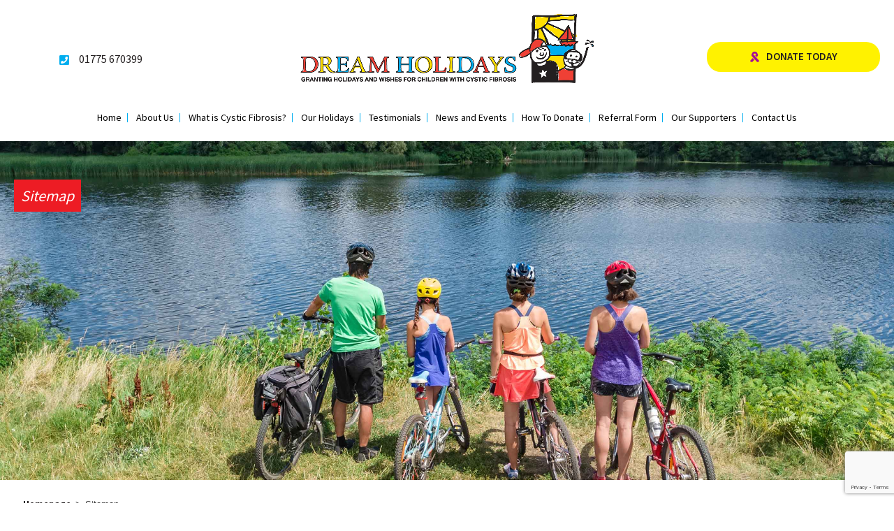

--- FILE ---
content_type: text/html; charset=UTF-8
request_url: https://www.cfdreamholidays.co.uk/sitemap
body_size: 7829
content:
<!doctype html>
<html dir="ltr" lang="en-GB" prefix="og: https://ogp.me/ns#">
<head>
	<meta charset="UTF-8">
	<meta name="viewport" content="width=device-width, initial-scale=1">
	<link rel="profile" href="https://gmpg.org/xfn/11">
	<link rel="stylesheet" href="https://use.fontawesome.com/releases/v5.3.1/css/all.css" integrity="sha384-mzrmE5qonljUremFsqc01SB46JvROS7bZs3IO2EmfFsd15uHvIt+Y8vEf7N7fWAU" crossorigin="anonymous">
	<link href="https://fonts.googleapis.com/css?family=Source+Sans+Pro:300,400,600,700" rel="stylesheet">

	<title>Sitemap | CF Dream Holidays</title>

		<!-- All in One SEO 4.9.2 - aioseo.com -->
	<meta name="robots" content="max-image-preview:large" />
	<link rel="canonical" href="https://www.cfdreamholidays.co.uk/sitemap" />
	<meta name="generator" content="All in One SEO (AIOSEO) 4.9.2" />
		<meta property="og:locale" content="en_GB" />
		<meta property="og:site_name" content="CF Dream Holidays | CF Dream Holidays" />
		<meta property="og:type" content="article" />
		<meta property="og:title" content="Sitemap | CF Dream Holidays" />
		<meta property="og:url" content="https://www.cfdreamholidays.co.uk/sitemap" />
		<meta property="article:published_time" content="2018-12-10T15:16:50+00:00" />
		<meta property="article:modified_time" content="2023-10-10T08:29:50+00:00" />
		<meta name="twitter:card" content="summary_large_image" />
		<meta name="twitter:title" content="Sitemap | CF Dream Holidays" />
		<script type="application/ld+json" class="aioseo-schema">
			{"@context":"https:\/\/schema.org","@graph":[{"@type":"BreadcrumbList","@id":"https:\/\/www.cfdreamholidays.co.uk\/sitemap#breadcrumblist","itemListElement":[{"@type":"ListItem","@id":"https:\/\/www.cfdreamholidays.co.uk#listItem","position":1,"name":"Home","item":"https:\/\/www.cfdreamholidays.co.uk","nextItem":{"@type":"ListItem","@id":"https:\/\/www.cfdreamholidays.co.uk\/sitemap#listItem","name":"Sitemap"}},{"@type":"ListItem","@id":"https:\/\/www.cfdreamholidays.co.uk\/sitemap#listItem","position":2,"name":"Sitemap","previousItem":{"@type":"ListItem","@id":"https:\/\/www.cfdreamholidays.co.uk#listItem","name":"Home"}}]},{"@type":"Organization","@id":"https:\/\/www.cfdreamholidays.co.uk\/#organization","name":"CF Dream Holidays","description":"CF Dream Holidays","url":"https:\/\/www.cfdreamholidays.co.uk\/"},{"@type":"WebPage","@id":"https:\/\/www.cfdreamholidays.co.uk\/sitemap#webpage","url":"https:\/\/www.cfdreamholidays.co.uk\/sitemap","name":"Sitemap | CF Dream Holidays","inLanguage":"en-GB","isPartOf":{"@id":"https:\/\/www.cfdreamholidays.co.uk\/#website"},"breadcrumb":{"@id":"https:\/\/www.cfdreamholidays.co.uk\/sitemap#breadcrumblist"},"datePublished":"2018-12-10T15:16:50+00:00","dateModified":"2023-10-10T09:29:50+01:00"},{"@type":"WebSite","@id":"https:\/\/www.cfdreamholidays.co.uk\/#website","url":"https:\/\/www.cfdreamholidays.co.uk\/","name":"CF Dream Holidays","description":"CF Dream Holidays","inLanguage":"en-GB","publisher":{"@id":"https:\/\/www.cfdreamholidays.co.uk\/#organization"}}]}
		</script>
		<!-- All in One SEO -->

<link rel="alternate" type="application/rss+xml" title="CF Dream Holidays &raquo; Feed" href="https://www.cfdreamholidays.co.uk/feed" />
<link rel="alternate" type="application/rss+xml" title="CF Dream Holidays &raquo; Comments Feed" href="https://www.cfdreamholidays.co.uk/comments/feed" />
<link rel="alternate" title="oEmbed (JSON)" type="application/json+oembed" href="https://www.cfdreamholidays.co.uk/wp-json/oembed/1.0/embed?url=https%3A%2F%2Fwww.cfdreamholidays.co.uk%2Fsitemap" />
<link rel="alternate" title="oEmbed (XML)" type="text/xml+oembed" href="https://www.cfdreamholidays.co.uk/wp-json/oembed/1.0/embed?url=https%3A%2F%2Fwww.cfdreamholidays.co.uk%2Fsitemap&#038;format=xml" />
<style id='wp-img-auto-sizes-contain-inline-css' type='text/css'>
img:is([sizes=auto i],[sizes^="auto," i]){contain-intrinsic-size:3000px 1500px}
/*# sourceURL=wp-img-auto-sizes-contain-inline-css */
</style>
<style id='wp-emoji-styles-inline-css' type='text/css'>

	img.wp-smiley, img.emoji {
		display: inline !important;
		border: none !important;
		box-shadow: none !important;
		height: 1em !important;
		width: 1em !important;
		margin: 0 0.07em !important;
		vertical-align: -0.1em !important;
		background: none !important;
		padding: 0 !important;
	}
/*# sourceURL=wp-emoji-styles-inline-css */
</style>
<link rel='stylesheet' id='wp-block-library-css' href='https://www.cfdreamholidays.co.uk/wp-includes/css/dist/block-library/style.min.css?ver=6.9' type='text/css' media='all' />
<style id='wp-block-paragraph-inline-css' type='text/css'>
.is-small-text{font-size:.875em}.is-regular-text{font-size:1em}.is-large-text{font-size:2.25em}.is-larger-text{font-size:3em}.has-drop-cap:not(:focus):first-letter{float:left;font-size:8.4em;font-style:normal;font-weight:100;line-height:.68;margin:.05em .1em 0 0;text-transform:uppercase}body.rtl .has-drop-cap:not(:focus):first-letter{float:none;margin-left:.1em}p.has-drop-cap.has-background{overflow:hidden}:root :where(p.has-background){padding:1.25em 2.375em}:where(p.has-text-color:not(.has-link-color)) a{color:inherit}p.has-text-align-left[style*="writing-mode:vertical-lr"],p.has-text-align-right[style*="writing-mode:vertical-rl"]{rotate:180deg}
/*# sourceURL=https://www.cfdreamholidays.co.uk/wp-includes/blocks/paragraph/style.min.css */
</style>
<style id='global-styles-inline-css' type='text/css'>
:root{--wp--preset--aspect-ratio--square: 1;--wp--preset--aspect-ratio--4-3: 4/3;--wp--preset--aspect-ratio--3-4: 3/4;--wp--preset--aspect-ratio--3-2: 3/2;--wp--preset--aspect-ratio--2-3: 2/3;--wp--preset--aspect-ratio--16-9: 16/9;--wp--preset--aspect-ratio--9-16: 9/16;--wp--preset--color--black: #000000;--wp--preset--color--cyan-bluish-gray: #abb8c3;--wp--preset--color--white: #ffffff;--wp--preset--color--pale-pink: #f78da7;--wp--preset--color--vivid-red: #cf2e2e;--wp--preset--color--luminous-vivid-orange: #ff6900;--wp--preset--color--luminous-vivid-amber: #fcb900;--wp--preset--color--light-green-cyan: #7bdcb5;--wp--preset--color--vivid-green-cyan: #00d084;--wp--preset--color--pale-cyan-blue: #8ed1fc;--wp--preset--color--vivid-cyan-blue: #0693e3;--wp--preset--color--vivid-purple: #9b51e0;--wp--preset--gradient--vivid-cyan-blue-to-vivid-purple: linear-gradient(135deg,rgb(6,147,227) 0%,rgb(155,81,224) 100%);--wp--preset--gradient--light-green-cyan-to-vivid-green-cyan: linear-gradient(135deg,rgb(122,220,180) 0%,rgb(0,208,130) 100%);--wp--preset--gradient--luminous-vivid-amber-to-luminous-vivid-orange: linear-gradient(135deg,rgb(252,185,0) 0%,rgb(255,105,0) 100%);--wp--preset--gradient--luminous-vivid-orange-to-vivid-red: linear-gradient(135deg,rgb(255,105,0) 0%,rgb(207,46,46) 100%);--wp--preset--gradient--very-light-gray-to-cyan-bluish-gray: linear-gradient(135deg,rgb(238,238,238) 0%,rgb(169,184,195) 100%);--wp--preset--gradient--cool-to-warm-spectrum: linear-gradient(135deg,rgb(74,234,220) 0%,rgb(151,120,209) 20%,rgb(207,42,186) 40%,rgb(238,44,130) 60%,rgb(251,105,98) 80%,rgb(254,248,76) 100%);--wp--preset--gradient--blush-light-purple: linear-gradient(135deg,rgb(255,206,236) 0%,rgb(152,150,240) 100%);--wp--preset--gradient--blush-bordeaux: linear-gradient(135deg,rgb(254,205,165) 0%,rgb(254,45,45) 50%,rgb(107,0,62) 100%);--wp--preset--gradient--luminous-dusk: linear-gradient(135deg,rgb(255,203,112) 0%,rgb(199,81,192) 50%,rgb(65,88,208) 100%);--wp--preset--gradient--pale-ocean: linear-gradient(135deg,rgb(255,245,203) 0%,rgb(182,227,212) 50%,rgb(51,167,181) 100%);--wp--preset--gradient--electric-grass: linear-gradient(135deg,rgb(202,248,128) 0%,rgb(113,206,126) 100%);--wp--preset--gradient--midnight: linear-gradient(135deg,rgb(2,3,129) 0%,rgb(40,116,252) 100%);--wp--preset--font-size--small: 13px;--wp--preset--font-size--medium: 20px;--wp--preset--font-size--large: 36px;--wp--preset--font-size--x-large: 42px;--wp--preset--spacing--20: 0.44rem;--wp--preset--spacing--30: 0.67rem;--wp--preset--spacing--40: 1rem;--wp--preset--spacing--50: 1.5rem;--wp--preset--spacing--60: 2.25rem;--wp--preset--spacing--70: 3.38rem;--wp--preset--spacing--80: 5.06rem;--wp--preset--shadow--natural: 6px 6px 9px rgba(0, 0, 0, 0.2);--wp--preset--shadow--deep: 12px 12px 50px rgba(0, 0, 0, 0.4);--wp--preset--shadow--sharp: 6px 6px 0px rgba(0, 0, 0, 0.2);--wp--preset--shadow--outlined: 6px 6px 0px -3px rgb(255, 255, 255), 6px 6px rgb(0, 0, 0);--wp--preset--shadow--crisp: 6px 6px 0px rgb(0, 0, 0);}:where(.is-layout-flex){gap: 0.5em;}:where(.is-layout-grid){gap: 0.5em;}body .is-layout-flex{display: flex;}.is-layout-flex{flex-wrap: wrap;align-items: center;}.is-layout-flex > :is(*, div){margin: 0;}body .is-layout-grid{display: grid;}.is-layout-grid > :is(*, div){margin: 0;}:where(.wp-block-columns.is-layout-flex){gap: 2em;}:where(.wp-block-columns.is-layout-grid){gap: 2em;}:where(.wp-block-post-template.is-layout-flex){gap: 1.25em;}:where(.wp-block-post-template.is-layout-grid){gap: 1.25em;}.has-black-color{color: var(--wp--preset--color--black) !important;}.has-cyan-bluish-gray-color{color: var(--wp--preset--color--cyan-bluish-gray) !important;}.has-white-color{color: var(--wp--preset--color--white) !important;}.has-pale-pink-color{color: var(--wp--preset--color--pale-pink) !important;}.has-vivid-red-color{color: var(--wp--preset--color--vivid-red) !important;}.has-luminous-vivid-orange-color{color: var(--wp--preset--color--luminous-vivid-orange) !important;}.has-luminous-vivid-amber-color{color: var(--wp--preset--color--luminous-vivid-amber) !important;}.has-light-green-cyan-color{color: var(--wp--preset--color--light-green-cyan) !important;}.has-vivid-green-cyan-color{color: var(--wp--preset--color--vivid-green-cyan) !important;}.has-pale-cyan-blue-color{color: var(--wp--preset--color--pale-cyan-blue) !important;}.has-vivid-cyan-blue-color{color: var(--wp--preset--color--vivid-cyan-blue) !important;}.has-vivid-purple-color{color: var(--wp--preset--color--vivid-purple) !important;}.has-black-background-color{background-color: var(--wp--preset--color--black) !important;}.has-cyan-bluish-gray-background-color{background-color: var(--wp--preset--color--cyan-bluish-gray) !important;}.has-white-background-color{background-color: var(--wp--preset--color--white) !important;}.has-pale-pink-background-color{background-color: var(--wp--preset--color--pale-pink) !important;}.has-vivid-red-background-color{background-color: var(--wp--preset--color--vivid-red) !important;}.has-luminous-vivid-orange-background-color{background-color: var(--wp--preset--color--luminous-vivid-orange) !important;}.has-luminous-vivid-amber-background-color{background-color: var(--wp--preset--color--luminous-vivid-amber) !important;}.has-light-green-cyan-background-color{background-color: var(--wp--preset--color--light-green-cyan) !important;}.has-vivid-green-cyan-background-color{background-color: var(--wp--preset--color--vivid-green-cyan) !important;}.has-pale-cyan-blue-background-color{background-color: var(--wp--preset--color--pale-cyan-blue) !important;}.has-vivid-cyan-blue-background-color{background-color: var(--wp--preset--color--vivid-cyan-blue) !important;}.has-vivid-purple-background-color{background-color: var(--wp--preset--color--vivid-purple) !important;}.has-black-border-color{border-color: var(--wp--preset--color--black) !important;}.has-cyan-bluish-gray-border-color{border-color: var(--wp--preset--color--cyan-bluish-gray) !important;}.has-white-border-color{border-color: var(--wp--preset--color--white) !important;}.has-pale-pink-border-color{border-color: var(--wp--preset--color--pale-pink) !important;}.has-vivid-red-border-color{border-color: var(--wp--preset--color--vivid-red) !important;}.has-luminous-vivid-orange-border-color{border-color: var(--wp--preset--color--luminous-vivid-orange) !important;}.has-luminous-vivid-amber-border-color{border-color: var(--wp--preset--color--luminous-vivid-amber) !important;}.has-light-green-cyan-border-color{border-color: var(--wp--preset--color--light-green-cyan) !important;}.has-vivid-green-cyan-border-color{border-color: var(--wp--preset--color--vivid-green-cyan) !important;}.has-pale-cyan-blue-border-color{border-color: var(--wp--preset--color--pale-cyan-blue) !important;}.has-vivid-cyan-blue-border-color{border-color: var(--wp--preset--color--vivid-cyan-blue) !important;}.has-vivid-purple-border-color{border-color: var(--wp--preset--color--vivid-purple) !important;}.has-vivid-cyan-blue-to-vivid-purple-gradient-background{background: var(--wp--preset--gradient--vivid-cyan-blue-to-vivid-purple) !important;}.has-light-green-cyan-to-vivid-green-cyan-gradient-background{background: var(--wp--preset--gradient--light-green-cyan-to-vivid-green-cyan) !important;}.has-luminous-vivid-amber-to-luminous-vivid-orange-gradient-background{background: var(--wp--preset--gradient--luminous-vivid-amber-to-luminous-vivid-orange) !important;}.has-luminous-vivid-orange-to-vivid-red-gradient-background{background: var(--wp--preset--gradient--luminous-vivid-orange-to-vivid-red) !important;}.has-very-light-gray-to-cyan-bluish-gray-gradient-background{background: var(--wp--preset--gradient--very-light-gray-to-cyan-bluish-gray) !important;}.has-cool-to-warm-spectrum-gradient-background{background: var(--wp--preset--gradient--cool-to-warm-spectrum) !important;}.has-blush-light-purple-gradient-background{background: var(--wp--preset--gradient--blush-light-purple) !important;}.has-blush-bordeaux-gradient-background{background: var(--wp--preset--gradient--blush-bordeaux) !important;}.has-luminous-dusk-gradient-background{background: var(--wp--preset--gradient--luminous-dusk) !important;}.has-pale-ocean-gradient-background{background: var(--wp--preset--gradient--pale-ocean) !important;}.has-electric-grass-gradient-background{background: var(--wp--preset--gradient--electric-grass) !important;}.has-midnight-gradient-background{background: var(--wp--preset--gradient--midnight) !important;}.has-small-font-size{font-size: var(--wp--preset--font-size--small) !important;}.has-medium-font-size{font-size: var(--wp--preset--font-size--medium) !important;}.has-large-font-size{font-size: var(--wp--preset--font-size--large) !important;}.has-x-large-font-size{font-size: var(--wp--preset--font-size--x-large) !important;}
/*# sourceURL=global-styles-inline-css */
</style>

<style id='classic-theme-styles-inline-css' type='text/css'>
/*! This file is auto-generated */
.wp-block-button__link{color:#fff;background-color:#32373c;border-radius:9999px;box-shadow:none;text-decoration:none;padding:calc(.667em + 2px) calc(1.333em + 2px);font-size:1.125em}.wp-block-file__button{background:#32373c;color:#fff;text-decoration:none}
/*# sourceURL=/wp-includes/css/classic-themes.min.css */
</style>
<link rel='stylesheet' id='contact-form-7-css' href='https://www.cfdreamholidays.co.uk/wp-content/plugins/contact-form-7/includes/css/styles.css?ver=6.1.4' type='text/css' media='all' />
<link rel='stylesheet' id='fontawesome-css' href='https://www.cfdreamholidays.co.uk/wp-content/plugins/olevmedia-shortcodes/assets/css/font-awesome.min.css?ver=6.9' type='text/css' media='all' />
<link rel='stylesheet' id='omsc-shortcodes-css' href='https://www.cfdreamholidays.co.uk/wp-content/plugins/olevmedia-shortcodes/assets/css/shortcodes.css?ver=6.9' type='text/css' media='all' />
<link rel='stylesheet' id='omsc-shortcodes-tablet-css' href='https://www.cfdreamholidays.co.uk/wp-content/plugins/olevmedia-shortcodes/assets/css/shortcodes-tablet.css?ver=6.9' type='text/css' media='screen and (min-width: 768px) and (max-width: 959px)' />
<link rel='stylesheet' id='omsc-shortcodes-mobile-css' href='https://www.cfdreamholidays.co.uk/wp-content/plugins/olevmedia-shortcodes/assets/css/shortcodes-mobile.css?ver=6.9' type='text/css' media='screen and (max-width: 767px)' />
<link rel='stylesheet' id='cf-dream-holidays-style-css' href='https://www.cfdreamholidays.co.uk/wp-content/themes/cf-dream-holidays/style.css?ver=6.9' type='text/css' media='all' />
<link rel='stylesheet' id='add-main-css-css' href='https://www.cfdreamholidays.co.uk/wp-content/themes/cf-dream-holidays/css/main.css?ver=6.9' type='text/css' media='screen' />
<script type="text/javascript" src="https://www.cfdreamholidays.co.uk/wp-includes/js/jquery/jquery.min.js?ver=3.7.1" id="jquery-core-js"></script>
<script type="text/javascript" src="https://www.cfdreamholidays.co.uk/wp-includes/js/jquery/jquery-migrate.min.js?ver=3.4.1" id="jquery-migrate-js"></script>
<script type="text/javascript" src="https://www.cfdreamholidays.co.uk/wp-content/themes/cf-dream-holidays/js/respond.js" id="add-respond-js-js"></script>
<script type="text/javascript" src="https://www.cfdreamholidays.co.uk/wp-content/themes/cf-dream-holidays/js/owl.carousel.min.js" id="add-owl-js-js"></script>
<link rel="https://api.w.org/" href="https://www.cfdreamholidays.co.uk/wp-json/" /><link rel="alternate" title="JSON" type="application/json" href="https://www.cfdreamholidays.co.uk/wp-json/wp/v2/pages/25" /><link rel="EditURI" type="application/rsd+xml" title="RSD" href="https://www.cfdreamholidays.co.uk/xmlrpc.php?rsd" />
<meta name="generator" content="WordPress 6.9" />
<link rel='shortlink' href='https://www.cfdreamholidays.co.uk/?p=25' />
<link rel="icon" href="https://www.cfdreamholidays.co.uk/wp-content/uploads/2019/01/cropped-favicon-32x32.jpg" sizes="32x32" />
<link rel="icon" href="https://www.cfdreamholidays.co.uk/wp-content/uploads/2019/01/cropped-favicon-192x192.jpg" sizes="192x192" />
<link rel="apple-touch-icon" href="https://www.cfdreamholidays.co.uk/wp-content/uploads/2019/01/cropped-favicon-180x180.jpg" />
<meta name="msapplication-TileImage" content="https://www.cfdreamholidays.co.uk/wp-content/uploads/2019/01/cropped-favicon-270x270.jpg" />
</head>

<body class="wp-singular page-template page-template-page-templates page-template-page-sitemap page-template-page-templatespage-sitemap-php page page-id-25 wp-theme-cf-dream-holidays">
<div id="page" class="site">
	<a class="skip-link screen-reader-text" href="#content">Skip to content</a>

	<header id="masthead" class="site-header">
	<div class="wrap">
	<div class="left-header">
	<div class="phonenumber">
			<a href="tel:01775670399">01775 670399</a>
		</div>
	</div>

	<div class="logo">
							<a href="https://www.cfdreamholidays.co.uk/" rel="home">
					<img src="https://www.cfdreamholidays.co.uk/wp-content/uploads/2019/01/dream-holidays-logo.png" alt="CF Dream Holidays logo" />
				</a>
		</div>
<div class="right-header">
<a class="button header-button" target="_blank" href="https://cafdonate.cafonline.org/7089" title="Donate Today">Donate Today</a>
	</div>
		<nav id="site-navigation" class="main-navigation">

			<div class="menu-main-menu-1-container"><ul id="left-primary-menu" class="menu"><li id="menu-item-164" class="menu-item menu-item-type-post_type menu-item-object-page menu-item-home menu-item-164"><a href="https://www.cfdreamholidays.co.uk/">Home</a></li>
<li id="menu-item-165" class="menu-item menu-item-type-post_type menu-item-object-page menu-item-165"><a href="https://www.cfdreamholidays.co.uk/about-us">About Us</a></li>
<li id="menu-item-170" class="menu-item menu-item-type-post_type menu-item-object-page menu-item-170"><a href="https://www.cfdreamholidays.co.uk/what-is-cystic-fibrosis">What is Cystic Fibrosis?</a></li>
<li id="menu-item-166" class="menu-item menu-item-type-post_type menu-item-object-page menu-item-166"><a href="https://www.cfdreamholidays.co.uk/our-holidays">Our Holidays</a></li>
<li id="menu-item-167" class="menu-item menu-item-type-post_type menu-item-object-page menu-item-167"><a href="https://www.cfdreamholidays.co.uk/testimonials">Testimonials</a></li>
<li id="menu-item-236" class="menu-item menu-item-type-post_type menu-item-object-page menu-item-236"><a href="https://www.cfdreamholidays.co.uk/news-and-events">News and Events</a></li>
<li id="menu-item-237" class="menu-item menu-item-type-post_type menu-item-object-page menu-item-237"><a href="https://www.cfdreamholidays.co.uk/how-to-donate">How To Donate</a></li>
<li id="menu-item-238" class="menu-item menu-item-type-post_type menu-item-object-page menu-item-238"><a href="https://www.cfdreamholidays.co.uk/referral-form">Referral Form</a></li>
<li id="menu-item-239" class="menu-item menu-item-type-post_type menu-item-object-page menu-item-239"><a href="https://www.cfdreamholidays.co.uk/our-supporters">Our Supporters</a></li>
<li id="menu-item-240" class="menu-item menu-item-type-post_type menu-item-object-page menu-item-240"><a href="https://www.cfdreamholidays.co.uk/contact-us">Contact Us</a></li>
</ul></div>		</nav><!-- #site-navigation -->
		</div>
	</header><!-- #masthead -->

	<div id="content" class="site-content">


<section id="internal-banner">

     <div class="background-image">
								      <img src="https://www.cfdreamholidays.co.uk/wp-content/uploads/2018/12/test-internal-banner.jpg"  alt="Banner Backup Image" />
      





     </div>

     <div class="wrap">
      <div class="banner-content">
     	<h1 class="main-banner-title" >Sitemap</h1>
         </div>
     </div>

</section>
<section id="breadcrumbs-wrap">
<div class="wrap">
  <ul id="breadcrumbs" class="breadcrumbs"><li class="item-home"><a class="bread-link bread-home" href="https://www.cfdreamholidays.co.uk" title="Homepage">Homepage</a></li><li class="separator separator-home"> &gt; </li><li class="item-current item-25"><strong class="bread-current bread-25"> Sitemap</strong></li></ul></div>
</section>
<section id="sitemap-area">
	<div class="wrap">
	
<p>On this page you will find all the pages within this site. If you still can not find what you are looking for please feel free to get in contact with us.</p>
	<div class="main-title">
	 <h2>Main Pages Menu</h2>
	</div>		
	<div class="menu-sitemap-menu-container"><ul id="sitemap-menu" class="menu"><li id="menu-item-176" class="menu-item menu-item-type-post_type menu-item-object-page menu-item-home menu-item-176"><a href="https://www.cfdreamholidays.co.uk/">Home</a></li>
<li id="menu-item-177" class="menu-item menu-item-type-post_type menu-item-object-page menu-item-177"><a href="https://www.cfdreamholidays.co.uk/about-us">About Us</a></li>
<li id="menu-item-178" class="menu-item menu-item-type-post_type menu-item-object-page menu-item-178"><a href="https://www.cfdreamholidays.co.uk/contact-us">Contact Us</a></li>
<li id="menu-item-180" class="menu-item menu-item-type-post_type menu-item-object-page menu-item-180"><a href="https://www.cfdreamholidays.co.uk/how-to-donate">How To Donate</a></li>
<li id="menu-item-181" class="menu-item menu-item-type-post_type menu-item-object-page menu-item-181"><a href="https://www.cfdreamholidays.co.uk/news-and-events">News and Events</a></li>
<li id="menu-item-182" class="menu-item menu-item-type-post_type menu-item-object-page menu-item-182"><a href="https://www.cfdreamholidays.co.uk/our-holidays">Our Holidays</a></li>
<li id="menu-item-183" class="menu-item menu-item-type-post_type menu-item-object-page menu-item-183"><a href="https://www.cfdreamholidays.co.uk/our-supporters">Our Supporters</a></li>
<li id="menu-item-184" class="menu-item menu-item-type-post_type menu-item-object-page menu-item-privacy-policy menu-item-184"><a rel="privacy-policy" href="https://www.cfdreamholidays.co.uk/privacy-policy">Privacy Policy</a></li>
<li id="menu-item-185" class="menu-item menu-item-type-post_type menu-item-object-page menu-item-185"><a href="https://www.cfdreamholidays.co.uk/referral-form">Referral Form</a></li>
<li id="menu-item-186" class="menu-item menu-item-type-post_type menu-item-object-page menu-item-186"><a href="https://www.cfdreamholidays.co.uk/testimonials">Testimonials</a></li>
<li id="menu-item-187" class="menu-item menu-item-type-post_type menu-item-object-page menu-item-187"><a href="https://www.cfdreamholidays.co.uk/what-is-cystic-fibrosis">What is Cystic Fibrosis?</a></li>
</ul></div>	</div>
</section>




	</div><!-- #content -->

	<footer id="colophon" class="site-footer">
		<div class="site-info group section">
			<div class="wrap">
				<div class="col span_1_of_3">
					<p class="footer-title">Site Navigation</p>
					<div class="menu-footer-menu-container"><ul id="footer-menu" class="menu"><li id="menu-item-106" class="menu-item menu-item-type-post_type menu-item-object-page menu-item-home menu-item-106"><a href="https://www.cfdreamholidays.co.uk/">Home</a></li>
<li id="menu-item-107" class="menu-item menu-item-type-post_type menu-item-object-page menu-item-107"><a href="https://www.cfdreamholidays.co.uk/about-us">About Us</a></li>
<li id="menu-item-108" class="menu-item menu-item-type-post_type menu-item-object-page menu-item-108"><a href="https://www.cfdreamholidays.co.uk/contact-us">Contact Us</a></li>
<li id="menu-item-109" class="menu-item menu-item-type-post_type menu-item-object-page menu-item-109"><a href="https://www.cfdreamholidays.co.uk/?page_id=23">Donate Now</a></li>
<li id="menu-item-110" class="menu-item menu-item-type-post_type menu-item-object-page menu-item-110"><a href="https://www.cfdreamholidays.co.uk/how-to-donate">How To Donate</a></li>
<li id="menu-item-111" class="menu-item menu-item-type-post_type menu-item-object-page menu-item-111"><a href="https://www.cfdreamholidays.co.uk/news-and-events">News and Events</a></li>
<li id="menu-item-112" class="menu-item menu-item-type-post_type menu-item-object-page menu-item-112"><a href="https://www.cfdreamholidays.co.uk/our-holidays">Our Holidays</a></li>
<li id="menu-item-113" class="menu-item menu-item-type-post_type menu-item-object-page menu-item-113"><a href="https://www.cfdreamholidays.co.uk/our-supporters">Our Supporters</a></li>
<li id="menu-item-114" class="menu-item menu-item-type-post_type menu-item-object-page menu-item-privacy-policy menu-item-114"><a rel="privacy-policy" href="https://www.cfdreamholidays.co.uk/privacy-policy">Privacy Policy</a></li>
<li id="menu-item-115" class="menu-item menu-item-type-post_type menu-item-object-page menu-item-115"><a href="https://www.cfdreamholidays.co.uk/referral-form">Referral Form</a></li>
<li id="menu-item-116" class="menu-item menu-item-type-post_type menu-item-object-page current-menu-item page_item page-item-25 current_page_item menu-item-116"><a href="https://www.cfdreamholidays.co.uk/sitemap" aria-current="page">Sitemap</a></li>
<li id="menu-item-117" class="menu-item menu-item-type-post_type menu-item-object-page menu-item-117"><a href="https://www.cfdreamholidays.co.uk/testimonials">Testimonials</a></li>
<li id="menu-item-655" class="menu-item menu-item-type-custom menu-item-object-custom menu-item-655"><a href="https://www.cfdreamholidays.co.uk/wp-content/uploads/2025/02/Annual-report-and-accounts-2024.pdf">Annual Report and Accounts</a></li>
</ul></div>				</div>
				<div class="col span_1_of_3">
					<p class="footer-title">Contact Details</p>
					<div class="page" title="Page 1">
<div class="layoutArea">
<div class="column">
<ul>
<li>CF Dream Holidays</li>
<li>4 Norton Cottages</li>
<li>Tongue End</li>
<li>Spalding</li>
<li>Lincolnshire</li>
<li>PE11 3JL</li>
<li>Tel: 01775 670399</li>
<li>Email: <a href="mailto:cfdreamholidays@hotmail.co.uk">cfdreamholidays@hotmail.co.uk</a></li>
</ul>
</div>
</div>
</div>
				</div>
				<div class="col span_1_of_3">
					<p class="footer-title">Site Information</p>
					<p>Registered Charity No 1036069</p>
<p>Scottish Charity No SCO43332</p>
<p>©2025 All Rights Reserved Cystic Fibrosis Dream Holidays Website By <a href="https://www.loop-digital.co.uk/" target="_blank" rel="noopener">Loop Digital</a></p>
				</div>
			</div>
		</div><!-- .site-info -->
	</footer><!-- #colophon -->
</div><!-- #page -->

<script type="speculationrules">
{"prefetch":[{"source":"document","where":{"and":[{"href_matches":"/*"},{"not":{"href_matches":["/wp-*.php","/wp-admin/*","/wp-content/uploads/*","/wp-content/*","/wp-content/plugins/*","/wp-content/themes/cf-dream-holidays/*","/*\\?(.+)"]}},{"not":{"selector_matches":"a[rel~=\"nofollow\"]"}},{"not":{"selector_matches":".no-prefetch, .no-prefetch a"}}]},"eagerness":"conservative"}]}
</script>
<script type="text/javascript">jQuery(function(){omShortcodes.init(["buttons","tooltips","toggle","tabs","responsivebox","counter"]);});</script><script type="module"  src="https://www.cfdreamholidays.co.uk/wp-content/plugins/all-in-one-seo-pack/dist/Lite/assets/table-of-contents.95d0dfce.js?ver=4.9.2" id="aioseo/js/src/vue/standalone/blocks/table-of-contents/frontend.js-js"></script>
<script type="text/javascript" src="https://www.cfdreamholidays.co.uk/wp-includes/js/dist/hooks.min.js?ver=dd5603f07f9220ed27f1" id="wp-hooks-js"></script>
<script type="text/javascript" src="https://www.cfdreamholidays.co.uk/wp-includes/js/dist/i18n.min.js?ver=c26c3dc7bed366793375" id="wp-i18n-js"></script>
<script type="text/javascript" id="wp-i18n-js-after">
/* <![CDATA[ */
wp.i18n.setLocaleData( { 'text direction\u0004ltr': [ 'ltr' ] } );
//# sourceURL=wp-i18n-js-after
/* ]]> */
</script>
<script type="text/javascript" src="https://www.cfdreamholidays.co.uk/wp-content/plugins/contact-form-7/includes/swv/js/index.js?ver=6.1.4" id="swv-js"></script>
<script type="text/javascript" id="contact-form-7-js-before">
/* <![CDATA[ */
var wpcf7 = {
    "api": {
        "root": "https:\/\/www.cfdreamholidays.co.uk\/wp-json\/",
        "namespace": "contact-form-7\/v1"
    }
};
//# sourceURL=contact-form-7-js-before
/* ]]> */
</script>
<script type="text/javascript" src="https://www.cfdreamholidays.co.uk/wp-content/plugins/contact-form-7/includes/js/index.js?ver=6.1.4" id="contact-form-7-js"></script>
<script type="text/javascript" src="https://www.cfdreamholidays.co.uk/wp-content/plugins/olevmedia-shortcodes/assets/js/shortcodes.js?ver=1.1.9" id="omsc-shortcodes-js"></script>
<script type="text/javascript" src="https://www.cfdreamholidays.co.uk/wp-content/themes/cf-dream-holidays/js/navigation.js?ver=20151215" id="cf-dream-holidays-navigation-js"></script>
<script type="text/javascript" src="https://www.cfdreamholidays.co.uk/wp-content/themes/cf-dream-holidays/js/skip-link-focus-fix.js?ver=20151215" id="cf-dream-holidays-skip-link-focus-fix-js"></script>
<script type="text/javascript" src="https://www.cfdreamholidays.co.uk/wp-content/themes/cf-dream-holidays/js/scripts.js?ver=6.9" id="add-scripts-js-js"></script>
<script type="text/javascript" src="https://www.google.com/recaptcha/api.js?render=6Leu640oAAAAALIA7bPtDOf4Ch9zuTyERMb8k_IE&amp;ver=3.0" id="google-recaptcha-js"></script>
<script type="text/javascript" src="https://www.cfdreamholidays.co.uk/wp-includes/js/dist/vendor/wp-polyfill.min.js?ver=3.15.0" id="wp-polyfill-js"></script>
<script type="text/javascript" id="wpcf7-recaptcha-js-before">
/* <![CDATA[ */
var wpcf7_recaptcha = {
    "sitekey": "6Leu640oAAAAALIA7bPtDOf4Ch9zuTyERMb8k_IE",
    "actions": {
        "homepage": "homepage",
        "contactform": "contactform"
    }
};
//# sourceURL=wpcf7-recaptcha-js-before
/* ]]> */
</script>
<script type="text/javascript" src="https://www.cfdreamholidays.co.uk/wp-content/plugins/contact-form-7/modules/recaptcha/index.js?ver=6.1.4" id="wpcf7-recaptcha-js"></script>
<script id="wp-emoji-settings" type="application/json">
{"baseUrl":"https://s.w.org/images/core/emoji/17.0.2/72x72/","ext":".png","svgUrl":"https://s.w.org/images/core/emoji/17.0.2/svg/","svgExt":".svg","source":{"concatemoji":"https://www.cfdreamholidays.co.uk/wp-includes/js/wp-emoji-release.min.js?ver=6.9"}}
</script>
<script type="module">
/* <![CDATA[ */
/*! This file is auto-generated */
const a=JSON.parse(document.getElementById("wp-emoji-settings").textContent),o=(window._wpemojiSettings=a,"wpEmojiSettingsSupports"),s=["flag","emoji"];function i(e){try{var t={supportTests:e,timestamp:(new Date).valueOf()};sessionStorage.setItem(o,JSON.stringify(t))}catch(e){}}function c(e,t,n){e.clearRect(0,0,e.canvas.width,e.canvas.height),e.fillText(t,0,0);t=new Uint32Array(e.getImageData(0,0,e.canvas.width,e.canvas.height).data);e.clearRect(0,0,e.canvas.width,e.canvas.height),e.fillText(n,0,0);const a=new Uint32Array(e.getImageData(0,0,e.canvas.width,e.canvas.height).data);return t.every((e,t)=>e===a[t])}function p(e,t){e.clearRect(0,0,e.canvas.width,e.canvas.height),e.fillText(t,0,0);var n=e.getImageData(16,16,1,1);for(let e=0;e<n.data.length;e++)if(0!==n.data[e])return!1;return!0}function u(e,t,n,a){switch(t){case"flag":return n(e,"\ud83c\udff3\ufe0f\u200d\u26a7\ufe0f","\ud83c\udff3\ufe0f\u200b\u26a7\ufe0f")?!1:!n(e,"\ud83c\udde8\ud83c\uddf6","\ud83c\udde8\u200b\ud83c\uddf6")&&!n(e,"\ud83c\udff4\udb40\udc67\udb40\udc62\udb40\udc65\udb40\udc6e\udb40\udc67\udb40\udc7f","\ud83c\udff4\u200b\udb40\udc67\u200b\udb40\udc62\u200b\udb40\udc65\u200b\udb40\udc6e\u200b\udb40\udc67\u200b\udb40\udc7f");case"emoji":return!a(e,"\ud83e\u1fac8")}return!1}function f(e,t,n,a){let r;const o=(r="undefined"!=typeof WorkerGlobalScope&&self instanceof WorkerGlobalScope?new OffscreenCanvas(300,150):document.createElement("canvas")).getContext("2d",{willReadFrequently:!0}),s=(o.textBaseline="top",o.font="600 32px Arial",{});return e.forEach(e=>{s[e]=t(o,e,n,a)}),s}function r(e){var t=document.createElement("script");t.src=e,t.defer=!0,document.head.appendChild(t)}a.supports={everything:!0,everythingExceptFlag:!0},new Promise(t=>{let n=function(){try{var e=JSON.parse(sessionStorage.getItem(o));if("object"==typeof e&&"number"==typeof e.timestamp&&(new Date).valueOf()<e.timestamp+604800&&"object"==typeof e.supportTests)return e.supportTests}catch(e){}return null}();if(!n){if("undefined"!=typeof Worker&&"undefined"!=typeof OffscreenCanvas&&"undefined"!=typeof URL&&URL.createObjectURL&&"undefined"!=typeof Blob)try{var e="postMessage("+f.toString()+"("+[JSON.stringify(s),u.toString(),c.toString(),p.toString()].join(",")+"));",a=new Blob([e],{type:"text/javascript"});const r=new Worker(URL.createObjectURL(a),{name:"wpTestEmojiSupports"});return void(r.onmessage=e=>{i(n=e.data),r.terminate(),t(n)})}catch(e){}i(n=f(s,u,c,p))}t(n)}).then(e=>{for(const n in e)a.supports[n]=e[n],a.supports.everything=a.supports.everything&&a.supports[n],"flag"!==n&&(a.supports.everythingExceptFlag=a.supports.everythingExceptFlag&&a.supports[n]);var t;a.supports.everythingExceptFlag=a.supports.everythingExceptFlag&&!a.supports.flag,a.supports.everything||((t=a.source||{}).concatemoji?r(t.concatemoji):t.wpemoji&&t.twemoji&&(r(t.twemoji),r(t.wpemoji)))});
//# sourceURL=https://www.cfdreamholidays.co.uk/wp-includes/js/wp-emoji-loader.min.js
/* ]]> */
</script>

</body>
</html>


--- FILE ---
content_type: text/html; charset=utf-8
request_url: https://www.google.com/recaptcha/api2/anchor?ar=1&k=6Leu640oAAAAALIA7bPtDOf4Ch9zuTyERMb8k_IE&co=aHR0cHM6Ly93d3cuY2ZkcmVhbWhvbGlkYXlzLmNvLnVrOjQ0Mw..&hl=en&v=PoyoqOPhxBO7pBk68S4YbpHZ&size=invisible&anchor-ms=20000&execute-ms=30000&cb=o7713snd69ey
body_size: 48744
content:
<!DOCTYPE HTML><html dir="ltr" lang="en"><head><meta http-equiv="Content-Type" content="text/html; charset=UTF-8">
<meta http-equiv="X-UA-Compatible" content="IE=edge">
<title>reCAPTCHA</title>
<style type="text/css">
/* cyrillic-ext */
@font-face {
  font-family: 'Roboto';
  font-style: normal;
  font-weight: 400;
  font-stretch: 100%;
  src: url(//fonts.gstatic.com/s/roboto/v48/KFO7CnqEu92Fr1ME7kSn66aGLdTylUAMa3GUBHMdazTgWw.woff2) format('woff2');
  unicode-range: U+0460-052F, U+1C80-1C8A, U+20B4, U+2DE0-2DFF, U+A640-A69F, U+FE2E-FE2F;
}
/* cyrillic */
@font-face {
  font-family: 'Roboto';
  font-style: normal;
  font-weight: 400;
  font-stretch: 100%;
  src: url(//fonts.gstatic.com/s/roboto/v48/KFO7CnqEu92Fr1ME7kSn66aGLdTylUAMa3iUBHMdazTgWw.woff2) format('woff2');
  unicode-range: U+0301, U+0400-045F, U+0490-0491, U+04B0-04B1, U+2116;
}
/* greek-ext */
@font-face {
  font-family: 'Roboto';
  font-style: normal;
  font-weight: 400;
  font-stretch: 100%;
  src: url(//fonts.gstatic.com/s/roboto/v48/KFO7CnqEu92Fr1ME7kSn66aGLdTylUAMa3CUBHMdazTgWw.woff2) format('woff2');
  unicode-range: U+1F00-1FFF;
}
/* greek */
@font-face {
  font-family: 'Roboto';
  font-style: normal;
  font-weight: 400;
  font-stretch: 100%;
  src: url(//fonts.gstatic.com/s/roboto/v48/KFO7CnqEu92Fr1ME7kSn66aGLdTylUAMa3-UBHMdazTgWw.woff2) format('woff2');
  unicode-range: U+0370-0377, U+037A-037F, U+0384-038A, U+038C, U+038E-03A1, U+03A3-03FF;
}
/* math */
@font-face {
  font-family: 'Roboto';
  font-style: normal;
  font-weight: 400;
  font-stretch: 100%;
  src: url(//fonts.gstatic.com/s/roboto/v48/KFO7CnqEu92Fr1ME7kSn66aGLdTylUAMawCUBHMdazTgWw.woff2) format('woff2');
  unicode-range: U+0302-0303, U+0305, U+0307-0308, U+0310, U+0312, U+0315, U+031A, U+0326-0327, U+032C, U+032F-0330, U+0332-0333, U+0338, U+033A, U+0346, U+034D, U+0391-03A1, U+03A3-03A9, U+03B1-03C9, U+03D1, U+03D5-03D6, U+03F0-03F1, U+03F4-03F5, U+2016-2017, U+2034-2038, U+203C, U+2040, U+2043, U+2047, U+2050, U+2057, U+205F, U+2070-2071, U+2074-208E, U+2090-209C, U+20D0-20DC, U+20E1, U+20E5-20EF, U+2100-2112, U+2114-2115, U+2117-2121, U+2123-214F, U+2190, U+2192, U+2194-21AE, U+21B0-21E5, U+21F1-21F2, U+21F4-2211, U+2213-2214, U+2216-22FF, U+2308-230B, U+2310, U+2319, U+231C-2321, U+2336-237A, U+237C, U+2395, U+239B-23B7, U+23D0, U+23DC-23E1, U+2474-2475, U+25AF, U+25B3, U+25B7, U+25BD, U+25C1, U+25CA, U+25CC, U+25FB, U+266D-266F, U+27C0-27FF, U+2900-2AFF, U+2B0E-2B11, U+2B30-2B4C, U+2BFE, U+3030, U+FF5B, U+FF5D, U+1D400-1D7FF, U+1EE00-1EEFF;
}
/* symbols */
@font-face {
  font-family: 'Roboto';
  font-style: normal;
  font-weight: 400;
  font-stretch: 100%;
  src: url(//fonts.gstatic.com/s/roboto/v48/KFO7CnqEu92Fr1ME7kSn66aGLdTylUAMaxKUBHMdazTgWw.woff2) format('woff2');
  unicode-range: U+0001-000C, U+000E-001F, U+007F-009F, U+20DD-20E0, U+20E2-20E4, U+2150-218F, U+2190, U+2192, U+2194-2199, U+21AF, U+21E6-21F0, U+21F3, U+2218-2219, U+2299, U+22C4-22C6, U+2300-243F, U+2440-244A, U+2460-24FF, U+25A0-27BF, U+2800-28FF, U+2921-2922, U+2981, U+29BF, U+29EB, U+2B00-2BFF, U+4DC0-4DFF, U+FFF9-FFFB, U+10140-1018E, U+10190-1019C, U+101A0, U+101D0-101FD, U+102E0-102FB, U+10E60-10E7E, U+1D2C0-1D2D3, U+1D2E0-1D37F, U+1F000-1F0FF, U+1F100-1F1AD, U+1F1E6-1F1FF, U+1F30D-1F30F, U+1F315, U+1F31C, U+1F31E, U+1F320-1F32C, U+1F336, U+1F378, U+1F37D, U+1F382, U+1F393-1F39F, U+1F3A7-1F3A8, U+1F3AC-1F3AF, U+1F3C2, U+1F3C4-1F3C6, U+1F3CA-1F3CE, U+1F3D4-1F3E0, U+1F3ED, U+1F3F1-1F3F3, U+1F3F5-1F3F7, U+1F408, U+1F415, U+1F41F, U+1F426, U+1F43F, U+1F441-1F442, U+1F444, U+1F446-1F449, U+1F44C-1F44E, U+1F453, U+1F46A, U+1F47D, U+1F4A3, U+1F4B0, U+1F4B3, U+1F4B9, U+1F4BB, U+1F4BF, U+1F4C8-1F4CB, U+1F4D6, U+1F4DA, U+1F4DF, U+1F4E3-1F4E6, U+1F4EA-1F4ED, U+1F4F7, U+1F4F9-1F4FB, U+1F4FD-1F4FE, U+1F503, U+1F507-1F50B, U+1F50D, U+1F512-1F513, U+1F53E-1F54A, U+1F54F-1F5FA, U+1F610, U+1F650-1F67F, U+1F687, U+1F68D, U+1F691, U+1F694, U+1F698, U+1F6AD, U+1F6B2, U+1F6B9-1F6BA, U+1F6BC, U+1F6C6-1F6CF, U+1F6D3-1F6D7, U+1F6E0-1F6EA, U+1F6F0-1F6F3, U+1F6F7-1F6FC, U+1F700-1F7FF, U+1F800-1F80B, U+1F810-1F847, U+1F850-1F859, U+1F860-1F887, U+1F890-1F8AD, U+1F8B0-1F8BB, U+1F8C0-1F8C1, U+1F900-1F90B, U+1F93B, U+1F946, U+1F984, U+1F996, U+1F9E9, U+1FA00-1FA6F, U+1FA70-1FA7C, U+1FA80-1FA89, U+1FA8F-1FAC6, U+1FACE-1FADC, U+1FADF-1FAE9, U+1FAF0-1FAF8, U+1FB00-1FBFF;
}
/* vietnamese */
@font-face {
  font-family: 'Roboto';
  font-style: normal;
  font-weight: 400;
  font-stretch: 100%;
  src: url(//fonts.gstatic.com/s/roboto/v48/KFO7CnqEu92Fr1ME7kSn66aGLdTylUAMa3OUBHMdazTgWw.woff2) format('woff2');
  unicode-range: U+0102-0103, U+0110-0111, U+0128-0129, U+0168-0169, U+01A0-01A1, U+01AF-01B0, U+0300-0301, U+0303-0304, U+0308-0309, U+0323, U+0329, U+1EA0-1EF9, U+20AB;
}
/* latin-ext */
@font-face {
  font-family: 'Roboto';
  font-style: normal;
  font-weight: 400;
  font-stretch: 100%;
  src: url(//fonts.gstatic.com/s/roboto/v48/KFO7CnqEu92Fr1ME7kSn66aGLdTylUAMa3KUBHMdazTgWw.woff2) format('woff2');
  unicode-range: U+0100-02BA, U+02BD-02C5, U+02C7-02CC, U+02CE-02D7, U+02DD-02FF, U+0304, U+0308, U+0329, U+1D00-1DBF, U+1E00-1E9F, U+1EF2-1EFF, U+2020, U+20A0-20AB, U+20AD-20C0, U+2113, U+2C60-2C7F, U+A720-A7FF;
}
/* latin */
@font-face {
  font-family: 'Roboto';
  font-style: normal;
  font-weight: 400;
  font-stretch: 100%;
  src: url(//fonts.gstatic.com/s/roboto/v48/KFO7CnqEu92Fr1ME7kSn66aGLdTylUAMa3yUBHMdazQ.woff2) format('woff2');
  unicode-range: U+0000-00FF, U+0131, U+0152-0153, U+02BB-02BC, U+02C6, U+02DA, U+02DC, U+0304, U+0308, U+0329, U+2000-206F, U+20AC, U+2122, U+2191, U+2193, U+2212, U+2215, U+FEFF, U+FFFD;
}
/* cyrillic-ext */
@font-face {
  font-family: 'Roboto';
  font-style: normal;
  font-weight: 500;
  font-stretch: 100%;
  src: url(//fonts.gstatic.com/s/roboto/v48/KFO7CnqEu92Fr1ME7kSn66aGLdTylUAMa3GUBHMdazTgWw.woff2) format('woff2');
  unicode-range: U+0460-052F, U+1C80-1C8A, U+20B4, U+2DE0-2DFF, U+A640-A69F, U+FE2E-FE2F;
}
/* cyrillic */
@font-face {
  font-family: 'Roboto';
  font-style: normal;
  font-weight: 500;
  font-stretch: 100%;
  src: url(//fonts.gstatic.com/s/roboto/v48/KFO7CnqEu92Fr1ME7kSn66aGLdTylUAMa3iUBHMdazTgWw.woff2) format('woff2');
  unicode-range: U+0301, U+0400-045F, U+0490-0491, U+04B0-04B1, U+2116;
}
/* greek-ext */
@font-face {
  font-family: 'Roboto';
  font-style: normal;
  font-weight: 500;
  font-stretch: 100%;
  src: url(//fonts.gstatic.com/s/roboto/v48/KFO7CnqEu92Fr1ME7kSn66aGLdTylUAMa3CUBHMdazTgWw.woff2) format('woff2');
  unicode-range: U+1F00-1FFF;
}
/* greek */
@font-face {
  font-family: 'Roboto';
  font-style: normal;
  font-weight: 500;
  font-stretch: 100%;
  src: url(//fonts.gstatic.com/s/roboto/v48/KFO7CnqEu92Fr1ME7kSn66aGLdTylUAMa3-UBHMdazTgWw.woff2) format('woff2');
  unicode-range: U+0370-0377, U+037A-037F, U+0384-038A, U+038C, U+038E-03A1, U+03A3-03FF;
}
/* math */
@font-face {
  font-family: 'Roboto';
  font-style: normal;
  font-weight: 500;
  font-stretch: 100%;
  src: url(//fonts.gstatic.com/s/roboto/v48/KFO7CnqEu92Fr1ME7kSn66aGLdTylUAMawCUBHMdazTgWw.woff2) format('woff2');
  unicode-range: U+0302-0303, U+0305, U+0307-0308, U+0310, U+0312, U+0315, U+031A, U+0326-0327, U+032C, U+032F-0330, U+0332-0333, U+0338, U+033A, U+0346, U+034D, U+0391-03A1, U+03A3-03A9, U+03B1-03C9, U+03D1, U+03D5-03D6, U+03F0-03F1, U+03F4-03F5, U+2016-2017, U+2034-2038, U+203C, U+2040, U+2043, U+2047, U+2050, U+2057, U+205F, U+2070-2071, U+2074-208E, U+2090-209C, U+20D0-20DC, U+20E1, U+20E5-20EF, U+2100-2112, U+2114-2115, U+2117-2121, U+2123-214F, U+2190, U+2192, U+2194-21AE, U+21B0-21E5, U+21F1-21F2, U+21F4-2211, U+2213-2214, U+2216-22FF, U+2308-230B, U+2310, U+2319, U+231C-2321, U+2336-237A, U+237C, U+2395, U+239B-23B7, U+23D0, U+23DC-23E1, U+2474-2475, U+25AF, U+25B3, U+25B7, U+25BD, U+25C1, U+25CA, U+25CC, U+25FB, U+266D-266F, U+27C0-27FF, U+2900-2AFF, U+2B0E-2B11, U+2B30-2B4C, U+2BFE, U+3030, U+FF5B, U+FF5D, U+1D400-1D7FF, U+1EE00-1EEFF;
}
/* symbols */
@font-face {
  font-family: 'Roboto';
  font-style: normal;
  font-weight: 500;
  font-stretch: 100%;
  src: url(//fonts.gstatic.com/s/roboto/v48/KFO7CnqEu92Fr1ME7kSn66aGLdTylUAMaxKUBHMdazTgWw.woff2) format('woff2');
  unicode-range: U+0001-000C, U+000E-001F, U+007F-009F, U+20DD-20E0, U+20E2-20E4, U+2150-218F, U+2190, U+2192, U+2194-2199, U+21AF, U+21E6-21F0, U+21F3, U+2218-2219, U+2299, U+22C4-22C6, U+2300-243F, U+2440-244A, U+2460-24FF, U+25A0-27BF, U+2800-28FF, U+2921-2922, U+2981, U+29BF, U+29EB, U+2B00-2BFF, U+4DC0-4DFF, U+FFF9-FFFB, U+10140-1018E, U+10190-1019C, U+101A0, U+101D0-101FD, U+102E0-102FB, U+10E60-10E7E, U+1D2C0-1D2D3, U+1D2E0-1D37F, U+1F000-1F0FF, U+1F100-1F1AD, U+1F1E6-1F1FF, U+1F30D-1F30F, U+1F315, U+1F31C, U+1F31E, U+1F320-1F32C, U+1F336, U+1F378, U+1F37D, U+1F382, U+1F393-1F39F, U+1F3A7-1F3A8, U+1F3AC-1F3AF, U+1F3C2, U+1F3C4-1F3C6, U+1F3CA-1F3CE, U+1F3D4-1F3E0, U+1F3ED, U+1F3F1-1F3F3, U+1F3F5-1F3F7, U+1F408, U+1F415, U+1F41F, U+1F426, U+1F43F, U+1F441-1F442, U+1F444, U+1F446-1F449, U+1F44C-1F44E, U+1F453, U+1F46A, U+1F47D, U+1F4A3, U+1F4B0, U+1F4B3, U+1F4B9, U+1F4BB, U+1F4BF, U+1F4C8-1F4CB, U+1F4D6, U+1F4DA, U+1F4DF, U+1F4E3-1F4E6, U+1F4EA-1F4ED, U+1F4F7, U+1F4F9-1F4FB, U+1F4FD-1F4FE, U+1F503, U+1F507-1F50B, U+1F50D, U+1F512-1F513, U+1F53E-1F54A, U+1F54F-1F5FA, U+1F610, U+1F650-1F67F, U+1F687, U+1F68D, U+1F691, U+1F694, U+1F698, U+1F6AD, U+1F6B2, U+1F6B9-1F6BA, U+1F6BC, U+1F6C6-1F6CF, U+1F6D3-1F6D7, U+1F6E0-1F6EA, U+1F6F0-1F6F3, U+1F6F7-1F6FC, U+1F700-1F7FF, U+1F800-1F80B, U+1F810-1F847, U+1F850-1F859, U+1F860-1F887, U+1F890-1F8AD, U+1F8B0-1F8BB, U+1F8C0-1F8C1, U+1F900-1F90B, U+1F93B, U+1F946, U+1F984, U+1F996, U+1F9E9, U+1FA00-1FA6F, U+1FA70-1FA7C, U+1FA80-1FA89, U+1FA8F-1FAC6, U+1FACE-1FADC, U+1FADF-1FAE9, U+1FAF0-1FAF8, U+1FB00-1FBFF;
}
/* vietnamese */
@font-face {
  font-family: 'Roboto';
  font-style: normal;
  font-weight: 500;
  font-stretch: 100%;
  src: url(//fonts.gstatic.com/s/roboto/v48/KFO7CnqEu92Fr1ME7kSn66aGLdTylUAMa3OUBHMdazTgWw.woff2) format('woff2');
  unicode-range: U+0102-0103, U+0110-0111, U+0128-0129, U+0168-0169, U+01A0-01A1, U+01AF-01B0, U+0300-0301, U+0303-0304, U+0308-0309, U+0323, U+0329, U+1EA0-1EF9, U+20AB;
}
/* latin-ext */
@font-face {
  font-family: 'Roboto';
  font-style: normal;
  font-weight: 500;
  font-stretch: 100%;
  src: url(//fonts.gstatic.com/s/roboto/v48/KFO7CnqEu92Fr1ME7kSn66aGLdTylUAMa3KUBHMdazTgWw.woff2) format('woff2');
  unicode-range: U+0100-02BA, U+02BD-02C5, U+02C7-02CC, U+02CE-02D7, U+02DD-02FF, U+0304, U+0308, U+0329, U+1D00-1DBF, U+1E00-1E9F, U+1EF2-1EFF, U+2020, U+20A0-20AB, U+20AD-20C0, U+2113, U+2C60-2C7F, U+A720-A7FF;
}
/* latin */
@font-face {
  font-family: 'Roboto';
  font-style: normal;
  font-weight: 500;
  font-stretch: 100%;
  src: url(//fonts.gstatic.com/s/roboto/v48/KFO7CnqEu92Fr1ME7kSn66aGLdTylUAMa3yUBHMdazQ.woff2) format('woff2');
  unicode-range: U+0000-00FF, U+0131, U+0152-0153, U+02BB-02BC, U+02C6, U+02DA, U+02DC, U+0304, U+0308, U+0329, U+2000-206F, U+20AC, U+2122, U+2191, U+2193, U+2212, U+2215, U+FEFF, U+FFFD;
}
/* cyrillic-ext */
@font-face {
  font-family: 'Roboto';
  font-style: normal;
  font-weight: 900;
  font-stretch: 100%;
  src: url(//fonts.gstatic.com/s/roboto/v48/KFO7CnqEu92Fr1ME7kSn66aGLdTylUAMa3GUBHMdazTgWw.woff2) format('woff2');
  unicode-range: U+0460-052F, U+1C80-1C8A, U+20B4, U+2DE0-2DFF, U+A640-A69F, U+FE2E-FE2F;
}
/* cyrillic */
@font-face {
  font-family: 'Roboto';
  font-style: normal;
  font-weight: 900;
  font-stretch: 100%;
  src: url(//fonts.gstatic.com/s/roboto/v48/KFO7CnqEu92Fr1ME7kSn66aGLdTylUAMa3iUBHMdazTgWw.woff2) format('woff2');
  unicode-range: U+0301, U+0400-045F, U+0490-0491, U+04B0-04B1, U+2116;
}
/* greek-ext */
@font-face {
  font-family: 'Roboto';
  font-style: normal;
  font-weight: 900;
  font-stretch: 100%;
  src: url(//fonts.gstatic.com/s/roboto/v48/KFO7CnqEu92Fr1ME7kSn66aGLdTylUAMa3CUBHMdazTgWw.woff2) format('woff2');
  unicode-range: U+1F00-1FFF;
}
/* greek */
@font-face {
  font-family: 'Roboto';
  font-style: normal;
  font-weight: 900;
  font-stretch: 100%;
  src: url(//fonts.gstatic.com/s/roboto/v48/KFO7CnqEu92Fr1ME7kSn66aGLdTylUAMa3-UBHMdazTgWw.woff2) format('woff2');
  unicode-range: U+0370-0377, U+037A-037F, U+0384-038A, U+038C, U+038E-03A1, U+03A3-03FF;
}
/* math */
@font-face {
  font-family: 'Roboto';
  font-style: normal;
  font-weight: 900;
  font-stretch: 100%;
  src: url(//fonts.gstatic.com/s/roboto/v48/KFO7CnqEu92Fr1ME7kSn66aGLdTylUAMawCUBHMdazTgWw.woff2) format('woff2');
  unicode-range: U+0302-0303, U+0305, U+0307-0308, U+0310, U+0312, U+0315, U+031A, U+0326-0327, U+032C, U+032F-0330, U+0332-0333, U+0338, U+033A, U+0346, U+034D, U+0391-03A1, U+03A3-03A9, U+03B1-03C9, U+03D1, U+03D5-03D6, U+03F0-03F1, U+03F4-03F5, U+2016-2017, U+2034-2038, U+203C, U+2040, U+2043, U+2047, U+2050, U+2057, U+205F, U+2070-2071, U+2074-208E, U+2090-209C, U+20D0-20DC, U+20E1, U+20E5-20EF, U+2100-2112, U+2114-2115, U+2117-2121, U+2123-214F, U+2190, U+2192, U+2194-21AE, U+21B0-21E5, U+21F1-21F2, U+21F4-2211, U+2213-2214, U+2216-22FF, U+2308-230B, U+2310, U+2319, U+231C-2321, U+2336-237A, U+237C, U+2395, U+239B-23B7, U+23D0, U+23DC-23E1, U+2474-2475, U+25AF, U+25B3, U+25B7, U+25BD, U+25C1, U+25CA, U+25CC, U+25FB, U+266D-266F, U+27C0-27FF, U+2900-2AFF, U+2B0E-2B11, U+2B30-2B4C, U+2BFE, U+3030, U+FF5B, U+FF5D, U+1D400-1D7FF, U+1EE00-1EEFF;
}
/* symbols */
@font-face {
  font-family: 'Roboto';
  font-style: normal;
  font-weight: 900;
  font-stretch: 100%;
  src: url(//fonts.gstatic.com/s/roboto/v48/KFO7CnqEu92Fr1ME7kSn66aGLdTylUAMaxKUBHMdazTgWw.woff2) format('woff2');
  unicode-range: U+0001-000C, U+000E-001F, U+007F-009F, U+20DD-20E0, U+20E2-20E4, U+2150-218F, U+2190, U+2192, U+2194-2199, U+21AF, U+21E6-21F0, U+21F3, U+2218-2219, U+2299, U+22C4-22C6, U+2300-243F, U+2440-244A, U+2460-24FF, U+25A0-27BF, U+2800-28FF, U+2921-2922, U+2981, U+29BF, U+29EB, U+2B00-2BFF, U+4DC0-4DFF, U+FFF9-FFFB, U+10140-1018E, U+10190-1019C, U+101A0, U+101D0-101FD, U+102E0-102FB, U+10E60-10E7E, U+1D2C0-1D2D3, U+1D2E0-1D37F, U+1F000-1F0FF, U+1F100-1F1AD, U+1F1E6-1F1FF, U+1F30D-1F30F, U+1F315, U+1F31C, U+1F31E, U+1F320-1F32C, U+1F336, U+1F378, U+1F37D, U+1F382, U+1F393-1F39F, U+1F3A7-1F3A8, U+1F3AC-1F3AF, U+1F3C2, U+1F3C4-1F3C6, U+1F3CA-1F3CE, U+1F3D4-1F3E0, U+1F3ED, U+1F3F1-1F3F3, U+1F3F5-1F3F7, U+1F408, U+1F415, U+1F41F, U+1F426, U+1F43F, U+1F441-1F442, U+1F444, U+1F446-1F449, U+1F44C-1F44E, U+1F453, U+1F46A, U+1F47D, U+1F4A3, U+1F4B0, U+1F4B3, U+1F4B9, U+1F4BB, U+1F4BF, U+1F4C8-1F4CB, U+1F4D6, U+1F4DA, U+1F4DF, U+1F4E3-1F4E6, U+1F4EA-1F4ED, U+1F4F7, U+1F4F9-1F4FB, U+1F4FD-1F4FE, U+1F503, U+1F507-1F50B, U+1F50D, U+1F512-1F513, U+1F53E-1F54A, U+1F54F-1F5FA, U+1F610, U+1F650-1F67F, U+1F687, U+1F68D, U+1F691, U+1F694, U+1F698, U+1F6AD, U+1F6B2, U+1F6B9-1F6BA, U+1F6BC, U+1F6C6-1F6CF, U+1F6D3-1F6D7, U+1F6E0-1F6EA, U+1F6F0-1F6F3, U+1F6F7-1F6FC, U+1F700-1F7FF, U+1F800-1F80B, U+1F810-1F847, U+1F850-1F859, U+1F860-1F887, U+1F890-1F8AD, U+1F8B0-1F8BB, U+1F8C0-1F8C1, U+1F900-1F90B, U+1F93B, U+1F946, U+1F984, U+1F996, U+1F9E9, U+1FA00-1FA6F, U+1FA70-1FA7C, U+1FA80-1FA89, U+1FA8F-1FAC6, U+1FACE-1FADC, U+1FADF-1FAE9, U+1FAF0-1FAF8, U+1FB00-1FBFF;
}
/* vietnamese */
@font-face {
  font-family: 'Roboto';
  font-style: normal;
  font-weight: 900;
  font-stretch: 100%;
  src: url(//fonts.gstatic.com/s/roboto/v48/KFO7CnqEu92Fr1ME7kSn66aGLdTylUAMa3OUBHMdazTgWw.woff2) format('woff2');
  unicode-range: U+0102-0103, U+0110-0111, U+0128-0129, U+0168-0169, U+01A0-01A1, U+01AF-01B0, U+0300-0301, U+0303-0304, U+0308-0309, U+0323, U+0329, U+1EA0-1EF9, U+20AB;
}
/* latin-ext */
@font-face {
  font-family: 'Roboto';
  font-style: normal;
  font-weight: 900;
  font-stretch: 100%;
  src: url(//fonts.gstatic.com/s/roboto/v48/KFO7CnqEu92Fr1ME7kSn66aGLdTylUAMa3KUBHMdazTgWw.woff2) format('woff2');
  unicode-range: U+0100-02BA, U+02BD-02C5, U+02C7-02CC, U+02CE-02D7, U+02DD-02FF, U+0304, U+0308, U+0329, U+1D00-1DBF, U+1E00-1E9F, U+1EF2-1EFF, U+2020, U+20A0-20AB, U+20AD-20C0, U+2113, U+2C60-2C7F, U+A720-A7FF;
}
/* latin */
@font-face {
  font-family: 'Roboto';
  font-style: normal;
  font-weight: 900;
  font-stretch: 100%;
  src: url(//fonts.gstatic.com/s/roboto/v48/KFO7CnqEu92Fr1ME7kSn66aGLdTylUAMa3yUBHMdazQ.woff2) format('woff2');
  unicode-range: U+0000-00FF, U+0131, U+0152-0153, U+02BB-02BC, U+02C6, U+02DA, U+02DC, U+0304, U+0308, U+0329, U+2000-206F, U+20AC, U+2122, U+2191, U+2193, U+2212, U+2215, U+FEFF, U+FFFD;
}

</style>
<link rel="stylesheet" type="text/css" href="https://www.gstatic.com/recaptcha/releases/PoyoqOPhxBO7pBk68S4YbpHZ/styles__ltr.css">
<script nonce="SHOe37ciQH8xa403yZSc9g" type="text/javascript">window['__recaptcha_api'] = 'https://www.google.com/recaptcha/api2/';</script>
<script type="text/javascript" src="https://www.gstatic.com/recaptcha/releases/PoyoqOPhxBO7pBk68S4YbpHZ/recaptcha__en.js" nonce="SHOe37ciQH8xa403yZSc9g">
      
    </script></head>
<body><div id="rc-anchor-alert" class="rc-anchor-alert"></div>
<input type="hidden" id="recaptcha-token" value="[base64]">
<script type="text/javascript" nonce="SHOe37ciQH8xa403yZSc9g">
      recaptcha.anchor.Main.init("[\x22ainput\x22,[\x22bgdata\x22,\x22\x22,\[base64]/[base64]/[base64]/KE4oMTI0LHYsdi5HKSxMWihsLHYpKTpOKDEyNCx2LGwpLFYpLHYpLFQpKSxGKDE3MSx2KX0scjc9ZnVuY3Rpb24obCl7cmV0dXJuIGx9LEM9ZnVuY3Rpb24obCxWLHYpe04odixsLFYpLFZbYWtdPTI3OTZ9LG49ZnVuY3Rpb24obCxWKXtWLlg9KChWLlg/[base64]/[base64]/[base64]/[base64]/[base64]/[base64]/[base64]/[base64]/[base64]/[base64]/[base64]\\u003d\x22,\[base64]\\u003d\x22,\x22G8KUw5twCcKBEcOdZhorw7DCrcKtw6LDhXTDsg/[base64]/DgxPCisOKwrbCvDpVPcKNJcOmwpjDg3/CpELCqcKPMEgLw79yC2PDpsOlSsOtw4rDh1LCtsKVw6w8T2Rew5zCjcOHwo0jw5XDhmXDmCfDqGkpw6bDicKQw4/[base64]/CtirCrC4VTRogKnzCuMKJS8K1woB/EcOHa8KgUzxyQcOkICAVwoJsw6E0fcK5asOUwrjCq3HCrRMKJ8Kowq3DhCwSZMKoKMOManc2w4vDhcOVGXvDp8KJw4I6QDnDvcKYw6VFbcKIcgXDsU5rwoJ/wrfDksOWYMOxwrLCqsKVwoXConx/w6TCjsK4HQzDmcODw7pWN8KTMjUALMKyTsOpw4zDimoxNsODbsOow43CliHCnsOcd8OnPA3CtsKePsKVw64fQig/a8KDN8OVw7jCp8KjwoB9aMKlVMO+w7hFw5zDrcKCEHbDjw02wrJvF3xMw4rDiC7CisOff1JiwqEeGmXDr8OuwqzCo8O1wrTCl8KswpTDrSYawobCk33CmsKSwpcWTR/DgMOKwqTCpcK7wrJ5wqPDtRwKQHjDiCzCnk4uVm7DvCo4wrfCuwIsN8O7D09LZsKPwr3DssOew6LDpFEvT8KNIcKoM8Ojw40xIcKSKsKnwqrDnUTCt8OcwrdiwofCpRonFnTCrsOrwpl0Jnc/w5R1w4k7QsKfw6DCgWopw7wGPivDnsK+w7xFw53DgsKXcsKLWyZ1FDtwb8OEwp/Ch8K/QQBsw5gPw47DoMOQw5Ezw7jDhyM+w4HClRHCnUXCusKywrkEwrDCvcOfwr86w5XDj8OJw4vDicOqQ8O+E3rDvXIBwp/ClcKgwqV8wrDDj8Olw6IpEz7Dv8O8w68Jwrdwwq/[base64]/Ci8OSw5XDoh/DhEnCl8OsMsKyw68HZy0JwpQMBTELw5TCk8KKwovDnMKmw5rDtcKywpdnVsKow67CocODw5wHHDPDknAcGV4awoVuw7FWwpnCrGDDjVMtQSXDqcO/fW/CkCPCtsK4OxrClsKAwrLDuMK+GmxuDldeDsOMw4QmFR3ChG1ww4HCnHFvw78ZwqzDmMKrCsORw7fDicKTHGnChsOvLcKBwrt4wp7Dh8K3DyPDilUqw7DDvRsoY8KfZ391w4bCucO+w7nDk8KrESrCvi4FA8OpI8KfRsO/w45CKz3DhsOiw4zDrsK2w4DCvcK3w4c5Q8KKwr3Dl8OodifCu8KWYcOww6x9wp/CgcKPwqpaHMOxXsKCwqMPwq/CusO8ZHnDnMKFw4PCvkU/wopCWMKWwpwyRVvCm8OJA1ptwpfChFw4w6nDnQ3CvErDkBDCiXpHwoPDisKRwrLCkcOSwroeb8OXO8OjbcKuSFbCqsKXcy9swoTDgkFOwqUYAygtOFAkw5/[base64]/[base64]/[base64]/XXBfwpjCvxVje8KjP8O/[base64]/ChMOqTGZdSjEtw5jDoVg6JMKCwoUEwrcYwpfCjkLDo8OpJsKLZcKSA8Owwq0mwpgrX0k7b2RVwp0Yw74kw6EXRATCi8KCf8O9wpJ2wpbCj8Knw4PCiXpswozCucK/YsKEwqHCrcKXKUXClBrDmMKcwqbCtMK2W8OPOQzCg8K+w4TDvgHChsOXGRbCuMOEYkplwrIQw5/ClEvDp1nCjcK5w74RWm/DomnCrsKBTsORCMOjC8KHOh3DunJzw4JQb8ObKkZ1YxNqwoTChcOHQUDDqcObw4/DncOhcF8NezfCuMOsW8KAYiIEJE5OwoTDmxV6w7LDvMOVBAhpw7fCtMKsw7xmw5ACw5HCq0RvwrI1FitDw6/DtcKew5bCgmTDnSFOfsK9BsOiwo/DtcOew4IjBmJ0aQRXZcOMSMKqE8OcFx7CpMKLf8K0BsOawp3CjCLCmF05aUQWw6jDn8OxEwDCtcKqAEDClMKNEAzChBbCglTDuyrDocKGw68dwrnCi2B0LVHDkcOAccKHwp9idQXCqcKaGh5ZwrcMHxIiDW8Iw5/CnMOiwqhzw5/Cg8OiHMOLG8KrKCPDmsOrIcODRsOCw5BmaCrCqsOiRMOmI8Kpwpx2MiokwojDsk00I8OTwq/DtsKKwpVwwrfCvh9IOBZIAsKmf8Kcw4E2wo1MO8KqY1lvw5rCnWfDtXXDvsK/w7bCkcK9wpYewp5CFsO/w5jCtcKHXUHCm3JNw63Dmn9Yw5wTYcKpTMK8cFoUwr91IcO/wprCscO8BsOFJcO4wopVXm/CrMKyGsKndcKsB1Yiw5BIw6wFfcO3wpnDssK+wqd/[base64]/DqkTDrB7CkEPDhUHDqxHDusOlwo4vw6PDl8OowqVLwqhrwqMow4glw4LCk8KRVBDCvTvCmS7DnMOUIcOYHsOGLMKWNMOeKsK6aR1fbFLCqcKNHsKDwrYPDUE3H8OWw7tKZ8KxZsODEMKRw4jDr8OSwq1zfcOSL3nCtjzDhBLCt2TCpRRLwqE6b04sasK/wpzDkXHDtRYpw6zCu2XDjsOic8K8wpR5wp7DvsKywrUKw7nCnsKXw7plw7x5wqXDvcOYw6XCvTLDgjjCmsOkXSHClMKfKMO3wqzCpkbDv8Kuw7R/ScKGw74RDsOndcKEwogSDcOUw4LDiMOseDjCqzXDnX80w68oeE98CRjDrS3CucOWWDlLw6RLwrBIw7TDuMOlw5gECMKNw7t3wr8Bwr3ClDnDnlvDqMKYw7rDt1HCrsOgw4vDuXDDhcOxTsOlNy7Di2nDkmPDl8KUClVFwo3Dl8OJw5ZecC9iwpXDk1/DtsKCZRbCkcO0w4vCssK2wpvCgcKVwrU5woPCjHzChC/CiVzDqsOkGEzDjsOnLsOhVMKvK0o2w6zCsW7CgxULw6PCpMOAwrdpFcKZJxFRA8KLw7ktw73CvsO9HsKtbyUmwpHDuVnCrU8UBGTDt8OWwqE8w5YJwrXCqk/Cm8OfWMOdwqYkFsO5J8KWw7DDp0VsJ8ORYx7CpwPDiRs2BsOKw4rDryUCcMKbwr1gL8OBZRrCj8OdYcK1YsK5JgjCjsKkSMOiRCAVYm3DtMKqDcKgwo15NWBFw7EjfcK5wr/[base64]/Djjkww7/[base64]/[base64]/LsOUwoXCj8KichByTMKGwrtxwoTDgQjCp8KFXhoww7YPw6pqRcKNESdWPMK5S8K+w7jCij9XwrBUwoHCm2QYw5wuw6LDosKAesKBw6rCtRNJw4NwHAgKw6vDocK5w4PDssKzQEzCoE/CjsKcIi5qMy7Dq8Kif8OAcxU3IRwNSk3DgsOyRV8lHwkrwoDDmn/DkcKHw4Qew4XDuxZnwpEqwo4vBF7CtsK7BsOcworCsMK5WsOee8OBNjBGMSpkEytMwrDCuDTCmlk1CCfDkcKLBGzDgsKtSW/CvyEjecKLVRLDjMKKwqTCrmcQf8OIXMOtwoQ1wpDCrsOGQjQ+wqXDocORwqs1SSvCuMKGw6tmw4PCrsOILsOlcyVuwo3CqMOJw5J+woXDgGPDmxYRTMKpwq1jE2MhQsKWW8OUwo/DrcKGw7/Cu8KFw652wpPCpMO4B8OIM8OFaxrCi8OuwqZEw6UOwopDfi7CpzvChBhve8OgFGnCgsKoIcKFZljCnMOaWMOJQlTCpMOIeAPCtjvDscO4HMKYZjbCnsK6aGMcUkNxQMOmPz9Qw4pSRsKBw45/w5DDmFQJwqrCkMKKw7bCt8OHCcK6KwZjI0kOby7Cu8O5YEQLBMKdSgfCtsONw73CtTc1w5LDisOHQnRdwqkGCcOPS8KLGm7CksKGwq9uHFfDhsKUO8K2w49gwpfDhiHDpj/DjgIMw7Q/wr/[base64]/DlMORIQBKV2HCino1w7U8wpfDqcK8YMKvTMKXwq1QwqEdVA1XRzfCvMO7wpPDo8O7RV9FEcOOMA0kw7xfElt+E8OJbcOFBinCqDLCqAR8wq/CljDDkR7ClUB3woN1TzJcKcKXU8KKGwVcGBV2MMOLwpTDnxLDpMOpw57CiEPCk8KPw41tCkTCu8KmKMKMa05Tw7V4wq/CtMKLwo/[base64]/Do8Ozwr5Qwr/CgGdbVMK0azbDtxZwPT3CsjDDiMOTw6nCoMOEwo3DnwfCg10/AsO/w5fCg8KrR8KKw5FEwrTDicKjw7Vvwq8cw4ZoCsOGw6xDK8Ozw7Iaw7l7OMO0w6Yywp/[base64]/[base64]/V8OrTjXCi0E6ecKNZcO9Un9nw5LCoMKBMsKHw6JmKVvDj00gRGLDm8KIw5PCpBjDgBzDkxvDvcOAFRArDcKqEXszwqI9wrnCmcOOG8KaOMKPIT1MworChWpMH8KKw5jCtMKrA8K7w7HDj8OfZlkgLsKFOcOQwqfDoG/Dk8KILHfCjMOrFhfDqMODExIKwptfwpZ6wpnCjmXDuMO+w5QRQcOHEcOgFMK6asOIb8OsTcKQEMK/wosbwpM2woA9wqVbXcOITkfCsMKFaSYkWBAgG8OvbMKmA8KPwrBLRTLDoHPCtVvDksOiw4NYThfDsMO5wpnCvMOTwrXCsMOSw7kgZ8KiOjYiwojCkMKoZVvCthtFY8KmY0HDp8KMwpRHPcK/wq9Bw77DgsKzOSoqwoLCkcKBPwAZw5jDlQjDpBXDrcKZKMOzIQ4Dwo/[base64]/IsKHwoNYfSPCgMKbwrTDtj4TR1LDjMOmWsKNwrzCuANjwolpwq7CucOxdMO+w53CoXPCinsjw5/DnFZrwrrDhsO1wpHCj8KvSMO9wrbCgVbCg2bCmytUw4fDiTDCkcKHG3Qsa8Ojw5LDunxgJzHDmcOiQsK4wprChAjDtsKyaMOpRVNbUMOWWcOleh8SX8KWDsKewoDCmsKgwpvDuE5ow55CwrHDqsOte8KXXcKBAsKcEsOkesKuw5LDvX/CinbDqnR7JMKMw4zCvsOVwqTDv8Ohc8ODwoDDonQ7LRbCribDhT9oAsKKwoTDigrDtjwQNsOww6FPw6dxGAXCpFQRb8K8wofCo8OGw61DMcK1GsK7wrZYwq0jw6vDrsKwwpYJZHHDosKVwq81wrUkGcOZfsKHw73DqiUPTcOuWsKnw7LCncKCQSFXw6XDuy7Dny/CnTFsP3cCC0XCnMOkIBsUwojCrUPCp0vCt8KiwqTDnMKqdijCswrCgGBsTW3Cl1fClAfCusOjFx/DsMKlw6fDu3hEw4tCw4/CqRrCgsKuE8Omw4nCosK+wozCrU9Lw7nDux1cw7HChMO9wozCsW1iw6TCrVvDp8KbPcKqw5vCkGIBw6JdX2HChMK6wq4qwoFMYW9iw4LDmmt/wp5Kw5bDjDQuYQ1JwqdBwp/CmHpLw4d5w6/CrXTDtcKDScOuw6/CgsOSeMOYwrVSWMKOw6Y6wpI2w4HDk8O5KHoBwrfCusO3w5wTw4LCowTDg8K7PQ7DpDVEwpLCi8Kcw7Jtw4BIXcOCeBpwYVtPOMOdAcKKwrN/[base64]/Dq1JIw53Ch8O6FcKTwqJKE1LDkxnCjcKCQcOAPsOmagrCmEo/IsKsw63Cp8OJwotBw63DpsOiJMOSJ3BbAcKGNyJwWFDCrMKfw4A6wrfCqxnDt8KbJMKyw58/[base64]/DljQCwpFcwowrw75lfsK+w43CvyfDtMO6w6nCssOyw7xkfcORwpU7wqMMwqMPIMOBBcODwr/DuMKNw7LDlD3CkcO7w57DvsKzw6BFYDIWwrDDn2/DhcKeX3V4Y8OTFwpJw4PDq8O2w4TDmRpbwpodw59gwoHCu8KrBlYfw5PDi8OpBsOrw4xBeSHCoMOhNyAcw69nS8Kwwr7DngLCj0XCgsOrH0/[base64]/d05ywqTCjwvDuMO4KsOyIsOMw4PCnk1JFR06KTvCmwXDmn3DqkTDmnhiYhITQcKrIBHCq03CiDzDvsK0w5PDlMOicMKtwpsYIMONNcObwo/DmTzCiAhjO8KFwrscL3pNZ1YMJsOnGmrDqcOvw5IYw59KwrZ4DhfDqR3ClcOpw67Cv3Q6w6/CsgF9wpzDuUHDqTMhP2fDqcKOw7HDr8KDwq5hw5PDtzjCocOfw5rDr0nCuR3CjsOLXgBsBcOGwqxfwrzDoHpJw5FnwoNhNMOCw5YYZxvCr8OIwoBcwqUhRcOAIMKtwosXwo8fw4VAw6fCkAvDkcOEQW/[base64]/w53CtsOYd3hZw6VAOcKAKUXDuMKpwqxvHsK5e1rDiMKhCsKaLHJ5TsKLCiIZAVE4worDtMKDDsOUwo1DXC3CjFzCsMKPYzsYwqQYDMOlKhjCtcKvaxlNw6bDk8KCZGtQLMKNwrB9Gy1UJMKQZVLCp3rClhZCXUzCuw1/[base64]/[base64]/[base64]/w5bCilDDqsOhdcORw4w9wqVIwojDqsOywr7DvD/[base64]/DjxdxTHXCv3dGw7F/ZcOJwpc0ZMKCwrlIwrcACMOhMsK4w4bDu8KBwrYOPHvDonTCuU0bcHI4w44Qwq3CscK5w4ozTcO0w63Cs0fCowfDiR/[base64]/DqsK7e8OTw73ClF0mYgHCn8OzasO2w6/DnDzClsOVwpLCmcOobEB4LMKywr0pw4DCusKkwqDCnRrDu8KHwok7X8OwwqxEHsK1w5decsKvJ8Khw7luPsK+OMOfwr7CmXg+w5oawo0ywqAMG8Ogw5x1w4syw5Bqw6fCnsOwwqVjNX/Ds8KQw5wBU8Kow4A+w74jw7PDq2vChm9SwoPDjsOlwrBMw541FsKzFsKVw5bCsyzCoVLDjFHDm8KQdMO0asOHG8KgMcOPw6l0w7/Cn8KGw5DClcOiwobDuMOodgcGw7dcfsOwGjzDl8KdehPDmTs4B8OmD8OBb8KJw4Emw6cDw4QDw4kvGgBdfybDqXY6wpXCuMKscA/CiBvDlMOZw499wrHDqQrDgcKZFsOFDEYzXcOJFMOxbiTDnTjCtVBkdcKTw6fDr8KOwpLDkQzDt8Okw4nDhUfCrhpCw780w48uwpxww77Dj8KNw6TDrMKUwrwMQSMuBWLCmsOLwq8XesOQVmg3w7hmw7/DuMKXw5NBw4kBw6rCuMOzw7/DnMOaw6UUeXPCvRLDqxs2w4ktw5pOw7DDsEhtwrsuY8KCacKDwqTCrVMOe8KKHsK2wpNkw4AIw6E2w5fCuEQIwqoyAzZVAcOSSMOkwrXDt1IYeMOqGGVHLD5TFywaw6/[base64]/DicOSwrTCumdXwoHDtcKFeRLDuMKkwpTCtRbDmsKgdVFvwpBHB8O/[base64]/DkV/Dt8OTT8O3E2jDl8OWLsK7LMO4w5QPw7VMw7wHelfChEzCnArCnsOZJ3pBOQrCt3Muwp8wQgfCicO/ThgBK8KQw6Byw7nCt3rDr8Kdw5VywoDDiMKowpc/KsOBw5Y9w7LDn8O0L3/CixjDg8OLwrhnUBLCs8OiOj7DkMO8U8KPSD5XUsKCwq3CrcKUEUzCi8OBwp8GGnbDhsOLcRjCusKeCDXDlcKTw5NywrXDhxHDtRMEw6Q2GMOzwqRaw4tlK8OdUEgQZ3ZjDcOTE0xCK8Ouw5lQVBnDnhzCvyE5DG8cw4DDqcK/[base64]/w4TDrMKwdBk4w4/CjgzDiUPChMOlw4LDnQRCw6cNDjvCl0rDgMKXw6BbcC8qCjzDhVXCgRzCn8KJRsKDwpHCkwV4wp3ChcKvUMKIM8Oew5tFUsOXJWIjGMODwptPCyd6GcOdwoNXU0sZw7PCvGNAw57Dk8KCTcKPF3XDuH1jemHDkUBWfMOzWMKMLcOgw7vCtMKhKXMLScKqOh/CkcKFwoZdOwkpdMOtSBF4w6jDicOYfsK2XMKqw7XCq8OoKMKXTcKBwrbCrcO/wqx7w5zCpXgfYAFBX8KHX8K4SHjDjcO4w4ptPjsfw6LCqsOlSMK2CTHCl8OLZ24swqsCUMKYd8KRwps2w58rLMOgw5B3woFgwqzDn8OvJm0JG8O4XjbCpyPCiMOtwoQewq4WwpJuw7XDs8OIw6/CrXnDshPDlMOkd8KgIRZ/FWrDhx/Ch8KwEnxWbRpXZUbDtDYzVEALw7/Cq8KoLsKcJjMKw67DribDmizCicOow6rCjEk0NcOiw7FTC8KxbzDDm1vChMOcw7tOw6rDjSrCrMKnQxAYw5/DlcK7Q8O1QcK9wqzDhRfDql1wdB/CkMOPwpzDlcKQMEzDk8OdwqXCoWteZ1fDrcODOcK8fnHDi8OlE8OEBV7Di8ObNcKMeRXDvMKvKcOWw6Evw7YEwoDCgsOEIsKQw5sMw5VSV2/CusOuYsKCwojClsO7woF/w6PCqsOnP2ocwp3Dr8OWwqp/w7TDpMKHw6sewr7Ct1XDmldvMUlRwopFwpPCvS7DnB/CsEASW20fP8OmWsKgw7bCkR/[base64]/DkSTCosKqI8KKw6RGIEM2JjlFwpxoe0jDscK1IsO2WsKpRMKIworDp8OodnpTNVvCjsOXQTXCrnrDgEo2w5RZGsO5wp1fwoDClwR0wrvDhcKuwqkeFcKSwpvCu3PDh8Kmw7VCXXc7w6HDkMO1wp/DpRMBbE0RH2zCr8Ktwo/CpsO7wpxJw7oGw4TCmcOcw7RubGfCkEPDpSpzQlfDp8KEH8KFUWJ2w6bDnGoKWnrChsKCw4c4RMO3cSlOM10Sw6hiwozCgMOlw4nDsFonw5PCt8OSw6jCnx4LSgVpwrXDo294wrArIcK/GcOCQAozw5rCn8OATDcxfhrCjcOoWALCksOCcS9KRRpow7EGMR/DgcKteMKqwoNJwr/[base64]/CvsKqwpPCusOVw6vDjMOsw7HDnsO8wrHClMOUasKVbALDrHXClcKKYcOKwqgrewJjMhPDmCE/bGPCqz8Ow5M4RGxbccKhw4TDscKjwqvCuVbCtWXCqEojW8ODQcOtwo9aOzzCjAxawpxHwqPCrzdNwqrCiS/CjHMAWwLDii3DjBhJw5gseMK8M8KMK2DDqsOUwrnCv8K7wqHDg8O4CcKvIMO7wr94wo/Dq8K9wosTwpLDh8K7LXHCiTk/w5LDkSPCl0/[base64]/DvMKWesKrwpNiw5DCuH7CvwpSw53Cpl7ClsKEwqxMwqrCkG/CiklHwol6w6/CtgRxwpQ5w5/CkUzDtwddISR2EjxrwqTDksOOasKFUSMpS8OfwpzCmsOkw4bCnMO5wqQBDSbDtz8rw4IuasObwoPDo3/DgsK1w4U0w5XDi8KIXxnDv8KPw4vDv0EINnbClMONwpdVIkNoRMOcw5bCkMOnGlUqwrDCl8OFw4bCrcOvwqYWGcO7SsObw7E2w5bDiExxeyRMPcOLdX/DtcO3bX82w4vCuMKYwoBcfkXCiXzCgMO7LMO5Zx7CoRh8w4dqOyXDjcOYeMK5AgZXecKaHkFXwrV2w7/CucOAdT7CjFhjw53DgsOjwrwbwrfDnsOEwo3Ds1zCuwEZwrbCh8Oaw5MZIDxUwqJdw6AHwqDCsH5cKmzDiGzCijBSe18BEMOfbV8jwr17SVp1byHDsGV4wp/DiMKYw5EiQw7Dj2wBwqwbwprClwNpG8K0MTZhwplRH8ORw644w6PCjXclwo/Ch8OqDRjCtSvDnWNKwqgVEsOAw6oAwrrCmcOZwpfCpn5pTcKfF8OeKyzDmC/Co8KWwr5HTcOiw6UbE8OFw5Vmwr1YOcKyJjjDl1PCtsO/NmpNwos7NzDDhiYuw5jCu8O0b8KoU8O8fcKMw6zCl8OtwpEDwoZqTxjCgnV5Sm1Hw71hTsKdwoQSwp7DgRwZB8OcPyFKe8OewpTCtyNEwotpFlfDsiHCrwLCt1jDtsK6XsKAwoMGOT9vw7taw7h+wppmUWrCosODSADDkTxjNsK6w4/[base64]/ChcOKYFIWATAOw6DDoHkxw5MbFSMsVipSwqx0w7LCrB3Dnh/Cg09xw402wo8/[base64]/CoQTCnQVVQ3HCu8OEagTCusOIQMOhwrwlwoDCk0NmwpAQw5tHw7rDrMO/WHvClcKPwrXDhznDsMOGw5LDgsKJDsKIwr3DhAAzKMOgwpJ/[base64]/DicK2w5HCmhc3wqTCtmDCucKew7IRw5DCvlDClz5MW0AvFy7Co8KBwppdw7rDmCHDmMOswowHwonDssK7PsOdB8K9DRzCrQs7w7fCgcOWwqPDosOSPsOZJ3wdwohbOV/DkcOwwptfw5PDn3TDvHPDkcO6dsO4woMOw5FYe0HCqFzDjjBubDjCoifDq8OAAjXDknh2w6fCtcO2w5fCrEZmw6Z0LkHCtyVGw4vDlsOIA8KpOSIyHEjCuzzDqMOowqXDlMOywq/DkcO5wrZXw5XClMO/WhocwpJywrHComvDvsOhw4ZfScOqw60TPcK1w6Vlw6UKJ0TDhsKCGcOaWMOTwqHDvcOXwrpoZEYgw6LDq2tHQiXChsOnIU1WwpTDgMKlwpQwY8OQH1JsHMKaC8OcwqbCicKxAMKRwpLDqcK3d8KEBcKxcil4wrckbwRCRcOQHwd5Vg3DqMKKwr4/KnJ1A8KEw77CrRFaFD5QJcKkw7/CmsK1wqHDhsKoVcOlw4/DoMKGT0nCh8OGw6LCpsKpwpNjRMOGwprCi2TDrybDhsO/w7vDnm3DmHMqJ2MVw7cCFsOtPsKmw4hQw6gVworDlcOAw5Eiw67Dl3E1w589ecKDKR3DjSJ4w4ZSwql1UzrDuQs9wqhLRMOAwrMrP8OzwoYVw5V7bsKAX0teCcKcAMK6VBsuw7NdYCbDrsKVOsOsw67CgDjCpFPCvsOEw4/DjnlvcsOtw7zCqsOVZsO3wqxhwrHDucOWRcKwd8Orw7XCkcOdPVEDwoh7OMK/PcOQw7HDvMKXDCJRaMKoYcK2w4UJwrLDvsOWKsK4MMK+I2nDjcKtwooJasKdBGdQV8O3wrpOwoUkKsOTYMOlwq5lwoIgwoDDusO2UwXDtsOIwpIAIR/DnsO+L8KiZU3DtHTCrMO6Z0gWKsKdG8KQKjUsTcO1DsO9VcK1IcOjCwg7HUQzdMOYARoKbznDv1FSw4dedSpCQ8KuQUjClW5ww7Few7tZfVRow4fCnsKve3V2wo9wwo9Jw4nDrX3DnwjDvsKOWVnDhGXDlMKhfMK6wpZVW8KnIkDDgcK0w6DDtH3DmEPCs3owwqzCtn/DiMOKPMOMaGQ8Qk3CmsKewoc8w7Rhw6F5w5zDvsKxdcKsccOcwp9/[base64]/UyLCqsKtHMOeVcKowqNELMOme8KHNwNvUcKCw7BRCGjDksOkcsOqGsO+AmHCiMO+w6LCg8OmbUHDmyVCw4gKwrzCgsKOw6wLw7t5w5nDl8K3wqcBwr58w6g7w4vDmMObw47DhlHCi8KmMGDDuWjCuUfDrC3CqsKdEMOCGcKRw4HCvMKWPDDCkMOhwqMgcm/[base64]/w7HCjWXDjlouJhHCjC1hBcK0w4kSCnLCpcOUAsO9wrTCj8KLwq3CksONwrtbwqVjwpDCuiUERGBqDMOMwqR0w5JpwpEBwpbDrsOWKsKMBsOkcFwxSWodw6tBBcO3UcONCcOUwoELw5Yvw6zCqx1VT8O4w7HDhsOhwqUKwrXCpHbDtcOdRcK1O1wqQkPCjMO1wp/DkcKXwp/ChBTDskI1wo02d8K9wpTDpBDCjsK/bMKBQgbDo8KBeh57w6PDucKrfxDCqhUHw7DDoV9ycChCJFBuwoNjcW5Nw7fCmxJBdm3Cn3HCkMO/w7VSw7LCk8K0BcKDw4IhwqDCihNiwq/[base64]/WlgYw7fDmMK6TSIww7M3wrbClcKPeF4sFsKVwpk/KsOcDXh1wp/Dk8Ovw44wVsOzT8OCwocnw55eeMOgw51sw57CosOBR1PCmsO/wplBwoJAw5jCqMKbK051JMOTBcO3JU/DvEPDtcOjwqgIwqlFwpLCjWA3bDHCjcKRwrjDtMKQwrnCrnQ2HxsLw6UTwrHCpgdcUHvChU/CoMO5w5TDoW3CvMOWGj3CmsKNGkjDgcObw5paWsOrw5PDgRDDmcKlb8KGcsOuw4bDv0XCk8ORc8Oxw4/CiwJRw7cIQsOKw4/CgmEtwrorwoTCpUXDoCoJw47Cl0rDsyskK8KDYzjCpnNxG8KGEnQ/HcKPGMKGajDCjgXDq8O4R1p6w7hbwqQfPMK9w6/CiMKASXzClcO4w6oew6ghwqtQYDnDsMOTwqEfwrrDiSXChjzCu8O6EMKoVSVtXjBKw5PDvAspw6bDuMKLwpjDg2tRD2vCu8O/[base64]/W8O/w6k5bcOib8KaUMKoRUHCuV3Cp1PClMO+FgjCoMKEW1/Dg8O7DcKodMKaG8O8wpPDgzXDhsOawogLC8KvdcOeH3QnUMOdw7XCncKUw68fwr/DlzjCvcOHIiHCgcK6fltDwonDgMKlwrcUwoXCvz/CgsOIw4NjwprCssO9O8Kyw7kEUmsmGnXDscKLGsK9wrPCvinDpsKKwqDCpcKIwrfDknYrLiPDjy3CvWxYOQtYw7EiVsKTMgZ/w7XCnT3Dh33ClMK/IMKQwrItX8ORwobCm2bDoAk5w7bCp8KdY3IOwovCkG5EQsKAKV7DkMO/[base64]/Dv8OKKDHCmmxRwrDDusKDworDscKaG0FadFJvF1ZLWkbCusKBOyAtwqPDpyfDjMOhPy9fw7MZwrUFw4bCt8Kow7gEeXRhWsOSYwprw6MjXcOaED/CpcK0w6gVw6jCoMONQcOjw6rCrxPDtjxDw5PCpsKOw6fCqmjCjcOfwqHCgsKHV8KMOMK0TcKCwpbDjsKKL8KHw6rCjcOfwpo/[base64]/wrxvw4TCnggZEsOHfMOFPCzCtTbDkR8MfAI+wr0mw7cdw4ZXw7JIw4XDssODZ8KJwq7DtzAPw7wowrPCtDxuwrNkw7fDt8OdHxTCgh5/ZMObwrB0wo8ww6jCrkTCo8KQw7UlE2RSwrAWw698wqY9FiAYwqHDisOYOcOGw4DCunwdwpEoWBJMw6PCisOMw6xHwqHChkQHwpbDlB1/UMOrfcOnw7nCtXd8w7HDsj02XW/Cji9Qw5hfw5LCtwpjwotuPx/CksO+wo7ChHXCkcOHw7AAEMKmTMKodwsIwobDvHPCuMKLVxlMXGwtdAnDnjYidQ8nw5UPSUArccKSwrU0wrDChcKWw77DoMOUCS4Uw5LCmsOpNEYbw7bCmVIxWsKDB3ZKaDbDkcO0w5TCiMODZMOvKk8AwqdcSAbCuMKwal/[base64]/[base64]/[base64]/[base64]/[base64]/[base64]/CgmcCMsOpwq5iMMOKwrBBc2ZJw6/DucKOG8ORwqvDv8KBO8KgEADDscO2wrhIw57DlsOgwqLDkcKZX8OLSCcPw51TQcKqfMKTQyMBw50ELgbCsWQNNFkHw6XCjcK3wphBwq3CkcOTUh/DrgTCgcKSG8ORw5rCnXHCmcK/T8OVGMORGkFiw418T8K+EMKMKsKhwrDCvSnDocKfw5Q/PMOvJlvDgUFUw4UqScOiKClGacOwwrVdUX7CpGvDlSLCpg/CkUhxwqkRwpzDoRzCk3kEwqFuwofCuBTDvsKmcXjCh1/CscKFwqPCusK2PH/DksKJw64nwpDDi8K9w5HDpBRKLXcswo1Uw70GJRbCljIVw7LCicOTNDYhJcKxwqfCiFUswrwtY8Osw4kLSkvDr37CncOIF8OVS0lVDMKJw7h2wp/Cnwd0DHEqGzxPwpvDplkew783wqFveFvCtMO7w5jCq0I4WsKpVcKDwrgsGVF4wqwdB8KHU8KLS05SB2bDuMKJwqfCt8KTIMOxw6/CrXUBwpXDsMOJQMKawpMywp/DkRtFwoTCk8OnDcOjGMKTw6/CtsKFIcKxwoBfwrvCs8KsNTYawofCtmFqw7FUGkJ4wpzCqAPCrULDqcO1eh/CksOdamNJfwMGwqoBbDA3WMOhdkhSHXwnM1RKNMOedsOTP8KEFsKWw6A0BsOkCMOBVl/DtsOxByTCmRDDnsOyT8O0FU9RTMOiTAjCk8KATsOjw4ExTsK/[base64]/wrHCvsOywrtkf8KWZsKxA8OYwqIDw7rCkVk6EsK2B8Kyw7vDhcKNwo/DhsOtQ8KUw4vDnsO9w53CqsOow5VAw5NWdgkOLMK1w7nDjcOfJm5jT0Uyw69+OAHDqsKEOsKBw5/Dm8Oww6fDncK9LsOBJibDg8KjIMOZfQfDosKrwoRZw4bCh8KJwrLDiwzCrVDDiMKNAwLDl1/DhXN2woHCoMONw5sxw6DCssKQSsKnwq/[base64]/[base64]/CrsOxdMOJw5YUJsKwwppZby3Dh8OYccO8ZMOicw7ClUDCjh3DjWrCu8K+N8OmLcOJK1DDtSXDoAHDjsOOw4vCl8Kew7A+asOjw61PBwHDqGTCl2TCl03DrAs2L0DDj8OXw63DmsKTwp3CvE50SkHCo11nWsK0w5PCh8KWwq/Cri/DgBA9dkstJ29+eVTDjm3CmMKGwprCu8KtBsONwobDrMObZz7Dn2LDllPDmcO9DMO6wqfDqMKWw7/DpMKZIzVewqRSwrnDslZhwqHCgsOVw4Mbw4xLwoTDucKJUg/Din/[base64]/CoCEgw4NTwpDDo8KuwrcoYMKVw5FSw794A0EXw5VHLXoFw5zDsg3DvcOmLMOcWcOVXW4VfTNqwpPCvsOLwqBEc8Okwqgjw7ssw6bCvsO7SChxAnXCvcOjw6PCtmzDq8OoTsKfFMOuBRLCssKXQsOCFsKrXgrDrTYPcBrCjMOCLsKvw4/Dr8KgFsOkw6Eiw4oWwpvDoxllSiHDvGHCn2FSVsKgKsK+WcOubMKpLsKuw6gIwoLDr3XCiMOQR8KWwqfDqC7DksO5w6gzIW00w7tswpnCgQHDsxnDkBtqeMOVE8KLw5UFCcO8w404dhXDoEMyw6rDtQ/DoThycCvCm8O8KsOmYMO1w7kGw4FdZcOaL3p3wo7DpMKIw5zCrcKaa00kBsOCNMKcw7zDtMO/JcKtNsKRwr1ZNMOEMMOQeMO5HMOKBMOAw5bCqBRCwqNiN8KeXmskE8ObwoXCiy7Dqyknw5jCp33CusKfw6PDlAnCnMOLwofDiMKYe8OECQLCmsOLC8KdXxsbHnctQy/Dij8ew7LDpC7DgnrCn8OvAsOff1BcKmHDlsORw6ggHxXDnsO7wqvDp8Kqw4ciAcK+wpNURcKWNcOdeMO7w6DDrcKVd3XCtyZ3E007wqAhd8OLbCVRScONwpLCicOIwoF9NsOLw57Dii8/[base64]/GH3Ci8Krwr7DtQfChGoLAcKvw4XDpcO3UGvCgsKOfMOsw7IrJG/Dp0Vxw6vCtHhXw6lDwrcFwrrClcKdw73DrD8wwpfDvhwHBMKdPTw6ecORI0hBw4UPwrEhDTvCi1/DkMOSwoJNw6/DnsKOw6hUw5NZw4p0woPDqcO+ZMOqOhNkCHvCjMKowr80w7/[base64]/ZcK7DsOEA8OPIyFQw5dvw4DDqyI8HAQ2w6LClsKSNjNuwrnDjkI4wpopw7PCgSvCsAPCqxnDh8OtasKAw75owpUZw7YEfMKuwqrCv2AJbMOcaEnDjEvCk8O/[base64]/DncOsYyV/w7zDn8OXw7U7wo/[base64]/CicKcJARyJsK/fcOpJjXDgm7DpcOYNWl5bl4zw5bDrUPDjyTCiTzDu8K5EMKSDsKgwrrCrcOrVgNHwpbCnMKKLH51w4/DjcKzwo7CscOCOMK9SXkLwrgxwo1mwpDDlcOsw58UOWXDp8K/[base64]/w4JKbCohScOqw7NXJA9tw5VJwpHCnnE9IsOVdQ8oC3LCgX3Dhw1Xw71RwpXDtcKoA8KfWzNwZcO6MMOEwp0Ywr9LWALCjg07IMObbErChXTDicOVwq9xZsKjSsOdwoVMw4h3w7vDozkHw6snwrN/QsOnKnsZw6bCkMOXBhjDlsObw74owq1Kw5lPYFXCjXLDrVbDvws5cjN6VcK7D8KRw6QvIhXDjcKUw4PCoMKcTl/DjzfDlMOfE8OJDAXChMKiw6MHw6c0wrLDrGoMwq/CnBPCvMKnwpVQBhVZw5QpwrDDr8KQeXzDtwnCtMKXTcKaTjsPwpjDoCTCvCwBB8Opw6FVGMOHe1M5w5kTY8O9Z8K1fsOBBE04w503wqvDrsOhwrXDjcO/w7AcwoXDtMKaQMORfMO6KHrCuX/DhWDCmisSwovDlcOLw74AwrXCvsKpLcOOw7cqw4TCj8Kkw6jDn8KBwrjDq1XCkgrDrnlCD8OGDMOcKj1fwpBLwrBgwqHDlMORBGDDk1huDsK/GQHDjD03BMOcwo/CvcOnwoLDj8KHDEHDvsKCw44cw5XDoF7DsDkKwrfDiX0Uwq7CnsO6AcKiwr7Dt8K2HzEiwr/[base64]/DusO1wrHDpGpJO8KAwpNRUxVXU8O/w7DDkcKMw612SCx+w64bw5HDgSTCgxllbMOPw7TCnSbClMKOa8OaeMOrwqluwrFkWR0Ow5DDhFHChMOELMO3w7h8w4F3J8OPwoRcwrnDlgByLAEQakhew6tdIMKyw4VFw5PDvcKww4gJw5TDpErCgMKHwqHDoSXDlDcfwqskMF3DgF1kw4/DgEjDhj/CncOcwo7CtcKyFsKAwoRXw4UqXWtmYVZ6w4xhw4HCiEDCisOPwqLCvsKnwqTDssKBeXlxEDA0MF5fIUzDgMOewpcRwp5OGMKIOMODwobDqcKjHsO9woHDklVKIcKbF0XCnwMqw5rDmlvCrklpFsOtw6oMw7HCglZtKS/Dm8KPw5AXLMKFw7vCu8OhfcO5wrYoOxHCr2LDlxoow6TCvVlWccKSGmLDlSRew51BXsKtH8KhN8KPUGQpwpgNwqApw4A1w5x3w7/DjR4kdW4NMsK6w6htNMOwwq3DnsOwDsOew4HDoXx3MsOtacKgC3/CinpfwolCw7LChmdfVBRNw5XDp0MswqoqJMOPPsOEJiYBbj1qwqXCh2Vbwq7CpWXCnkfDgsO5clnCjldYN8OrwrQpwo0gRMOyTHg8cw\\u003d\\u003d\x22],null,[\x22conf\x22,null,\x226Leu640oAAAAALIA7bPtDOf4Ch9zuTyERMb8k_IE\x22,0,null,null,null,1,[21,125,63,73,95,87,41,43,42,83,102,105,109,121],[1017145,478],0,null,null,null,null,0,null,0,null,700,1,null,0,\x22CvkBEg8I8ajhFRgAOgZUOU5CNWISDwjmjuIVGAA6BlFCb29IYxIPCPeI5jcYADoGb2lsZURkEg8I8M3jFRgBOgZmSVZJaGISDwjiyqA3GAE6BmdMTkNIYxIPCN6/tzcYADoGZWF6dTZkEg8I2NKBMhgAOgZBcTc3dmYSDgi45ZQyGAE6BVFCT0QwEg8I0tuVNxgAOgZmZmFXQWUSDwiV2JQyGAA6BlBxNjBuZBIPCMXziDcYADoGYVhvaWFjEg8IjcqGMhgBOgZPd040dGYSDgiK/Yg3GAA6BU1mSUk0GhwIAxIYHRHwl+M3Dv++pQYZ+osJGaEKGZzijAIZ\x22,0,0,null,null,1,null,0,0,null,null,null,0],\x22https://www.cfdreamholidays.co.uk:443\x22,null,[3,1,1],null,null,null,1,3600,[\x22https://www.google.com/intl/en/policies/privacy/\x22,\x22https://www.google.com/intl/en/policies/terms/\x22],\x22EeJ/H3b9NSH5sItVnUY8u0oye9OZEwOmNXZkHVDrKEE\\u003d\x22,1,0,null,1,1768503303582,0,0,[102,46,179,221],null,[20,148,92,106],\x22RC-TzXd80qRh8uItQ\x22,null,null,null,null,null,\x220dAFcWeA4Fx8cR-jiZSfONtcdGuavO-SmItdTq-Lq0DVPSVOcb7_kXoiCAgdjkDD6UOGs7Hh7uyC1FFZrQ40iD0Tt46whgo6h7MQ\x22,1768586103593]");
    </script></body></html>

--- FILE ---
content_type: text/css
request_url: https://www.cfdreamholidays.co.uk/wp-content/themes/cf-dream-holidays/css/main.css?ver=6.9
body_size: 7117
content:
@font-face {
  font-family: 'Zapf Humanist';
  src: url("../fonts/zapf-humanist-bt.woff") format("woff"), url("../fonts/zapf-humanist-bt.ttf") format("truetype"); }
html {
  font-family: 'Source Sans Pro', sans-serif; }

h1, h2, h3, h4, h5, h6 {
  font-family: 'Source Sans Pro', sans-serif;
  font-size: 34px;
  margin-bottom: 20px;
  line-height: 1.2em;
  font-weight: normal; }

h4 {
  font-size: 18px;
  line-height: 29.124px; }

h5, h6 {
  font-size: 15px;
  line-height: 22.652px; }

p {
  font-size: 15px;
  line-height: 22.652px;
  float: left;
  width: 100%;
  padding-bottom: 20px;
  line-height: 1.9em; }

a {
  -webkit-transition: 0.4s;
  -moz-transition: 0.4s;
  -ms-transition: 0.4s;
  transition: 0.4s;
  text-decoration: none;
  font-family: 'Source Sans Pro', sans-serif; }

.section {
  clear: both;
  padding: 0;
  margin: 0; }

.wrap {
  width: 100%;
  margin: 0 auto;
  padding: 0;
  max-width: 1350px; }
  @media screen and (min-width: 1350px) {
    .wrap {
      padding: 0; } }

.col {
  display: block;
  float: left;
  margin: 4px 0; }
  .col:first-of-type {
    margin-left: 0; }
  @media only screen and (min-width: 768px) {
    .col {
      margin: 4px 0 4px 8px; } }

.group {
  zoom: 1;
  /* For IE 6/7 */ }
  .group:before, .group:after {
    content: "";
    display: table; }
  .group:after {
    clear: both; }

.span_2_of_2 {
  width: 100%; }

.span_1_of_2 {
  width: 100%; }
  @media only screen and (min-width: 768px) {
    .span_1_of_2 {
      width: calc(50% - 4px); } }

.span_3of_3, .span_2_of_3, .span_1_of_3 {
  width: 100%; }

@media only screen and (min-width: 768px) {
  .span_2_of_3 {
    width: calc(66.66% - 3.2px); } }

@media only screen and (min-width: 768px) {
  .span_1_of_3 {
    width: calc(33.33% - 5.33333px); } }

.span_1_of_4, .span_2_of_4, .span_3_of_4, .span_4_of_4 {
  width: 100%; }

@media only screen and (min-width: 768px) {
  .span_3_of_4 {
    width: calc(75% - 3.2px); } }

@media only screen and (min-width: 768px) {
  .span_2_of_4 {
    width: calc(50% - 4px); } }

@media only screen and (min-width: 768px) {
  .span_1_of_4 {
    width: calc(25% - 6.15385px); } }

html {
  -webkit-box-sizing: border-box;
  -moz-box-sizing: border-box;
  box-sizing: border-box; }

*, *:before, *:after {
  -webkit-box-sizing: inherit;
  -moz-box-sizing: inherit;
  box-sizing: inherit; }

.clearfix {
  overflow: auto; }

html {
  overflow-x: hidden; }

.First {
  margin-left: 0;
  clear: left; }

.sitRight {
  float: right;
  clear: right; }

img {
  width: 100%;
  height: auto;
  -webkit-backface-visibility: hidden; }

.no-margin {
  margin: 4px 0; }

select {
  cursor: pointer;
  background-image: url(../images/icons/select-arrow.png);
  background-repeat: no-repeat;
  background-size: 10px;
  background-position-y: 50%;
  background-position-x: calc(100% - 20px);
  appearance: none;
  -moz-appearance: none;
  -webkit-appearance: none; }

.featherlight-content {
  padding: 5px 5px 0 !important; }
  .featherlight-content .featherlight-next, .featherlight-content .featherlight-previous {
    top: auto;
    bottom: 0;
    height: 70px;
    width: 70px;
    background: rgba(255, 255, 255, 0.5);
    overflow: hidden; }
    .featherlight-content .featherlight-next span, .featherlight-content .featherlight-previous span {
      position: relative;
      top: 60px;
      text-shadow: none;
      font-size: 20px;
      line-height: 25px;
      display: block; }
  .featherlight-content .featherlight-next {
    right: 0;
    left: auto; }
    .featherlight-content .featherlight-next span {
      right: -5%; }
  .featherlight-content .featherlight-previous {
    left: 0; }
  .featherlight-content .featherlight-close-icon {
    font-size: 40px;
    color: #fff;
    width: auto;
    padding: 20px; }

.owl-nav {
  width: 100%;
  position: absolute;
  top: 45%; }
  .owl-nav div {
    position: absolute; }
    .owl-nav div i {
      font-weight: 800;
      font-size: 30px; }
  .owl-nav .owl-prev {
    left: 0; }
  .owl-nav .owl-next {
    right: 0; }

.button {
  -webkit-border-radius: 20px;
  -moz-border-radius: 20px;
  -ms-border-radius: 20px;
  border-radius: 20px;
  padding: 15px 50px;
  text-transform: uppercase;
  background: #fff200;
  color: #231f20;
  font-size: 15px;
  font-weight: 600;
  font-family: 'Source Sans Pro', sans-serif;
  -webkit-transition: 0.2s;
  -moz-transition: 0.2s;
  -ms-transition: 0.2s;
  transition: 0.2s; }
  .button:hover {
    background: #ed1c24;
    color: #FFF; }

.video-block iframe {
  width: 100% !important;
  height: 50.5vw; }
  @media screen and (min-width: 768px) {
    .video-block iframe {
      height: 35vw; } }
  @media screen and (min-width: 1024px) {
    .video-block iframe {
      height: 25.5vw; } }

#breadcrumbs-wrap ul {
  padding: 0; }
  #breadcrumbs-wrap ul li {
    list-style-type: none;
    display: inline-block;
    font-size: 13px;
    padding: 0 3px; }
    #breadcrumbs-wrap ul li a {
      font-size: 13px;
      font-weight: 600;
      color: #231f20; }

.single-col-wrap {
  padding: 0 30px;
  margin-bottom: 20px; }

header {
  float: left;
  width: 100%;
  padding: 20px; }
  header .left-header {
    float: left;
    width: 100%; }
    @media screen and (min-width: 768px) {
      header .left-header {
        width: 20%; } }
    @media screen and (min-width: 1000px) {
      header .left-header {
        width: 20%; } }
    header .left-header .phonenumber {
      text-align: center; }
      @media screen and (min-width: 768px) {
        header .left-header .phonenumber {
          margin-top: 13px; } }
      @media screen and (min-width: 1000px) {
        header .left-header .phonenumber {
          margin-top: 52px; } }
      header .left-header .phonenumber:before {
        font-family: 'Font Awesome 5 Free';
        content: '\f098';
        color: #00aeef;
        top: 0px;
        left: 0px;
        display: inline-block;
        vertical-align: middle;
        font-weight: 900;
        padding-right: 10px; }
      header .left-header .phonenumber a {
        color: #231f20;
        -webkit-transition: 0.4s;
        -moz-transition: 0.4s;
        -ms-transition: 0.4s;
        transition: 0.4s; }
        header .left-header .phonenumber a:hover {
          text-decoration: underline; }
  header .logo {
    float: left;
    width: 100%;
    text-align: center; }
    @media screen and (min-width: 768px) {
      header .logo {
        width: 40%; } }
    @media screen and (min-width: 1000px) {
      header .logo {
        width: 60%; } }
    header .logo img {
      max-width: 210px;
      text-align: center; }
      @media screen and (min-width: 1000px) {
        header .logo img {
          max-width: 320px; } }
      @media screen and (min-width: 1200px) {
        header .logo img {
          max-width: 420px; } }
  header .right-header {
    float: left;
    width: 100%; }
    @media screen and (min-width: 768px) {
      header .right-header {
        width: 20%; } }
    @media screen and (min-width: 1000px) {
      header .right-header {
        width: 20%; } }
    header .right-header .header-button {
      float: left;
      width: 100%;
      text-align: center;
      margin-top: 20px;
      padding: 10px; }
      @media screen and (min-width: 768px) {
        header .right-header .header-button {
          margin-top: 0px; } }
      @media screen and (min-width: 1000px) {
        header .right-header .header-button {
          margin-top: 40px; } }
      header .right-header .header-button:before {
        font-family: 'Font Awesome 5 Free';
        content: '\f4d6';
        color: #a50d98;
        top: 0px;
        left: 0px;
        display: inline-block;
        vertical-align: middle;
        font-weight: 900;
        padding-right: 10px; }
      header .right-header .header-button:hover {
        background: #ed1c24;
        color: #FFF; }

header .main-navigation {
  display: none; }
  @media screen and (min-width: 1000px) {
    header .main-navigation {
      display: block; } }
  header .main-navigation ul {
    float: left;
    width: 100%;
    margin-top: 30px;
    text-align: center; }
    header .main-navigation ul li {
      display: inline-block;
      float: none; }
      header .main-navigation ul li a {
        color: #000;
        font-size: 14px;
        border-right: 1px solid #00aeef;
        float: left;
        -webkit-transition: 0.4s;
        -moz-transition: 0.4s;
        -ms-transition: 0.4s;
        transition: 0.4s;
        padding: 0 8px;
        line-height: 13px; }
        @media screen and (min-width: 1350px) {
          header .main-navigation ul li a {
            padding: 0 23px; } }
    header .main-navigation ul #menu-item-240 a {
      border-right: none; }

.main-navigation a:hover {
  color: #00aeef; }

footer {
  background: #231f20;
  float: left;
  width: 100%;
  padding: 20px 30px 40px 30px; }
  @media screen and (min-width: 1350px) {
    footer {
      padding: 20px 30px; } }
  footer .footer-title {
    color: #FFF;
    font-size: 20px;
    font-style: italic;
    padding: 20px 0; }
  footer ul {
    padding: 0;
    margin: 0; }
    footer ul li {
      color: #FFF;
      list-style-type: none;
      font-size: 13px;
      padding: 0 0 2px 0; }
      footer ul li a {
        color: #FFF;
        font-size: 13px; }
        footer ul li a:hover {
          text-decoration: underline; }
  footer p {
    color: #FFF;
    padding: 0;
    margin: 0;
    font-size: 13px; }
    footer p a {
      color: #fff200;
      font-size: 13px; }
      footer p a:hover {
        text-decoration: underline; }

footer .menu-footer-menu-container ul li {
  float: left;
  width: 100%;
  padding-bottom: 5px; }
  @media screen and (min-width: 560px) {
    footer .menu-footer-menu-container ul li {
      width: 50%; } }

#sitemap-area {
  padding: 0 30px;
  float: left; }

#sitemap-menu {
  margin: 20px 0 40px 0;
  float: left;
  width: 100%;
  padding: 0; }
  #sitemap-menu li {
    list-style-type: none;
    float: left;
    width: 100%;
    margin: 10px 0; }
    @media screen and (min-width: 768px) {
      #sitemap-menu li {
        width: 49%; } }
    #sitemap-menu li a {
      -webkit-border-radius: 20px;
      -moz-border-radius: 20px;
      -ms-border-radius: 20px;
      border-radius: 20px;
      padding: 15px 30px;
      text-transform: uppercase;
      background: #fff200;
      float: left;
      width: 100%;
      color: #231f20;
      text-align: center;
      -webkit-transition: 0.2s;
      -moz-transition: 0.2s;
      -ms-transition: 0.2s;
      transition: 0.2s;
      font-size: 15px; }
      #sitemap-menu li a:hover {
        background: #ed1c24;
        color: #FFF; }
  @media screen and (min-width: 768px) {
    #sitemap-menu li:nth-child(even) {
      float: right; } }

.blog #news-main, .archive #news-main, .single #news-main, .search #news-main {
  float: left;
  width: 100%;
  padding: 30px; }
  @media screen and (min-width: 1350px) {
    .blog #news-main, .archive #news-main, .single #news-main, .search #news-main {
      padding: 0 30px; } }
  .blog #news-main .news-left, .archive #news-main .news-left, .single #news-main .news-left, .search #news-main .news-left {
    float: left;
    width: 100%; }
    @media screen and (min-width: 768px) {
      .blog #news-main .news-left, .archive #news-main .news-left, .single #news-main .news-left, .search #news-main .news-left {
        width: 70%; } }
  .blog #news-main .news-right, .archive #news-main .news-right, .single #news-main .news-right, .search #news-main .news-right {
    float: left;
    width: 100%; }
    @media screen and (min-width: 768px) {
      .blog #news-main .news-right, .archive #news-main .news-right, .single #news-main .news-right, .search #news-main .news-right {
        width: 30%;
        padding-left: 20px; } }

.blog #news-main h1, .archive #news-main h1, .single #news-main h1, .search #news-main h1 {
  float: left;
  width: 100%; }

.blog #news-main article, .archive #news-main article, .search #news-main article {
  float: left;
  width: 100%;
  background: #f5f5f5;
  box-shadow: 1px 8px 18px #717171;
  margin-bottom: 20px; }
  @media screen and (min-width: 1200px) {
    .blog #news-main article, .archive #news-main article, .search #news-main article {
      width: 48%;
      min-height: 681px; } }
  @media screen and (min-width: 1350px) {
    .blog #news-main article, .archive #news-main article, .search #news-main article {
      min-height: 700px; } }
  .blog #news-main article .post-image, .archive #news-main article .post-image, .search #news-main article .post-image {
    float: left;
    width: 100%; }
    .blog #news-main article .post-image a img, .archive #news-main article .post-image a img, .search #news-main article .post-image a img {
      -webkit-transition: 0.4s;
      -moz-transition: 0.4s;
      -ms-transition: 0.4s;
      transition: 0.4s; }
    .blog #news-main article .post-image a:hover img, .archive #news-main article .post-image a:hover img, .search #news-main article .post-image a:hover img {
      opacity: 0.5; }
  .blog #news-main article .entry-header, .archive #news-main article .entry-header, .search #news-main article .entry-header {
    float: left;
    width: 100%;
    padding: 20px; }
    .blog #news-main article .entry-header a, .archive #news-main article .entry-header a, .search #news-main article .entry-header a {
      color: #231f20; }
    .blog #news-main article .entry-header h2, .archive #news-main article .entry-header h2, .search #news-main article .entry-header h2 {
      min-height: 82px; }
      .blog #news-main article .entry-header h2 a, .archive #news-main article .entry-header h2 a, .search #news-main article .entry-header h2 a {
        color: #ed1c24;
        font-style: italic; }
    .blog #news-main article .entry-header .entry-meta, .archive #news-main article .entry-header .entry-meta, .search #news-main article .entry-header .entry-meta {
      font-size: 12px; }
      .blog #news-main article .entry-header .entry-meta a, .archive #news-main article .entry-header .entry-meta a, .search #news-main article .entry-header .entry-meta a {
        font-size: 12px; }
  .blog #news-main article .entry-content, .archive #news-main article .entry-content, .search #news-main article .entry-content {
    float: left;
    width: 100%;
    padding: 20px;
    padding-top: 0;
    margin-top: 0; }
    .blog #news-main article .entry-content a, .archive #news-main article .entry-content a, .search #news-main article .entry-content a {
      float: left; }

@media screen and (min-width: 1200px) {
  .blog #news-main article:nth-child(even), .archive #news-main article:nth-child(even), .search #news-main article:nth-child(even) {
    float: right; } }

.news-right section {
  background: #f5f5f5;
  padding: 20px;
  float: left;
  width: 100%; }
  .news-right section h2 {
    margin-top: 0; }
  .news-right section ul {
    float: left;
    width: 100%;
    margin: 0;
    padding: 10px 0 0 0; }
    .news-right section ul li {
      list-style-type: none; }
      .news-right section ul li a {
        color: #ed1c24; }
        .news-right section ul li a:hover {
          text-decoration: underline; }

.news-right .search-form .search-field {
  float: left;
  width: 100%;
  font-size: 12px;
  padding: 10px; }
.news-right .search-form .search-submit {
  -webkit-border-radius: 20px;
  -moz-border-radius: 20px;
  -ms-border-radius: 20px;
  border-radius: 20px;
  padding: 15px 50px;
  text-transform: uppercase;
  background: #fff200;
  font-family: 'Source Sans Pro', sans-serif;
  margin-top: 20px;
  float: left;
  font-weight: 600;
  color: #231f20;
  -webkit-transition: 0.4s;
  -moz-transition: 0.4s;
  -ms-transition: 0.4s;
  transition: 0.4s;
  cursor: pointer;
  border: none; }
  .news-right .search-form .search-submit:hover {
    background: #ed1c24;
    color: #FFF; }

.search .search-form .search-field {
  float: left;
  width: 100%;
  font-size: 12px;
  padding: 10px; }
.search .search-form .search-submit {
  -webkit-border-radius: 20px;
  -moz-border-radius: 20px;
  -ms-border-radius: 20px;
  border-radius: 20px;
  padding: 15px 50px;
  text-transform: uppercase;
  background: #fff200;
  font-family: 'Source Sans Pro', sans-serif;
  margin-top: 20px;
  float: left;
  font-weight: 600;
  color: #231f20;
  -webkit-transition: 0.4s;
  -moz-transition: 0.4s;
  -ms-transition: 0.4s;
  transition: 0.4s;
  cursor: pointer;
  border: none; }
  .search .search-form .search-submit:hover {
    background: #ed1c24;
    color: #FFF; }

.single article {
  background: #f5f5f5;
  float: left;
  width: 100%; }
  .single article .entry-header {
    float: left;
    width: 100%;
    padding: 20px; }
    .single article .entry-header a {
      color: #231f20; }
    .single article .entry-header h2 a {
      color: #ed1c24;
      font-style: italic; }
    .single article .entry-header .entry-meta {
      font-size: 12px; }
      .single article .entry-header .entry-meta a {
        font-size: 12px; }
  .single article .entry-content {
    float: left;
    width: 100%;
    padding: 20px;
    padding-top: 0;
    margin-top: 0; }
    .single article .entry-content a {
      float: left; }
.single .navigation {
  float: left;
  width: 100%; }
  .single .navigation .nav-links div a {
    color: #a50d98; }
    .single .navigation .nav-links div a:hover {
      text-decoration: underline; }
.single #comments {
  display: none; }

.news-right .events-button {
  float: left;
  width: 100%;
  background: #00aeef;
  border: 4px solid #FFF;
  box-shadow: 1px 8px 18px #717171;
  text-align: center;
  color: #FFF;
  padding: 30px 0;
  margin-bottom: 30px; }
  .news-right .events-button h2 {
    color: #FFF;
    margin-top: 0; }
  .news-right .events-button span {
    float: left;
    width: 100%; }
  .news-right .events-button:hover {
    background: #fff200;
    color: #231f20; }
    .news-right .events-button:hover h2 {
      color: #231f20; }

#hero-banner {
  float: left;
  width: 100%; }
  @media screen and (min-width: 1500px) {
    #hero-banner {
      max-height: 950px;
      overflow: hidden; } }
  #hero-banner ul {
    margin: 0;
    padding: 0; }
    #hero-banner ul li {
      float: left;
      width: 100%; }
      #hero-banner ul li .left-main-banner {
        float: left;
        width: 100%; }
        @media screen and (min-width: 768px) {
          #hero-banner ul li .left-main-banner {
            width: 50%; } }
      #hero-banner ul li .right-main-banner {
        float: right;
        width: 100%; }
        @media screen and (min-width: 768px) {
          #hero-banner ul li .right-main-banner {
            width: 40%; } }

#hero-banner ul li {
  position: relative;
  list-style-type: none; }
  #hero-banner ul li .banner-content {
    position: absolute;
    top: 0;
    left: 0;
    width: 100%; }

@media screen and (min-width: 1500px) {
  #hero-banner .left-main-banner {
    margin-top: 90px; } }
#hero-banner .left-main-banner .main-banner-title {
  color: #FFF;
  background: #ed1c24;
  width: auto;
  float: left;
  padding: 5px 10px;
  font-style: italic;
  margin-left: 20px;
  font-size: 17px;
  margin-bottom: 10px; }
  @media screen and (min-width: 768px) {
    #hero-banner .left-main-banner .main-banner-title {
      margin-top: 50px; } }
  @media screen and (min-width: 1024px) {
    #hero-banner .left-main-banner .main-banner-title {
      font-size: 25px; } }
#hero-banner .left-main-banner .main-banner-sub-title p {
  color: #FFF;
  background: #00aeef;
  width: auto;
  float: left;
  width: auto;
  clear: both;
  padding: 1px 13px;
  margin: 0;
  margin-left: 20px;
  font-size: 20px;
  font-style: italic; }
  @media screen and (min-width: 1024px) {
    #hero-banner .left-main-banner .main-banner-sub-title p {
      font-size: 35px;
      line-height: 52px;
      padding: 1px 17px; } }
#hero-banner .left-main-banner .button {
  background: #fff200;
  color: #231f20;
  clear: both;
  float: left;
  margin-left: 20px;
  font-size: 14px;
  margin-top: 15px; }
  #hero-banner .left-main-banner .button:hover {
    background: #ed1c24;
    color: #FFF; }
#hero-banner .right-main-banner {
  display: none; }
  @media screen and (min-width: 768px) {
    #hero-banner .right-main-banner {
      display: block; } }
  @media screen and (min-width: 1200px) {
    #hero-banner .right-main-banner {
      margin-top: 38px; } }
  @media screen and (min-width: 1500px) {
    #hero-banner .right-main-banner {
      margin-top: 90px; } }
  #hero-banner .right-main-banner a {
    position: relative;
    float: right;
    width: 100%;
    overflow: hidden;
    max-width: 490px;
    border: 4px solid #FFF;
    box-shadow: 1px 8px 18px #717171; }
    @media screen and (min-width: 768px) {
      #hero-banner .right-main-banner a {
        max-height: 200px;
        margin: 16px 20px 0px 0; } }
    @media screen and (min-width: 1024px) {
      #hero-banner .right-main-banner a {
        max-height: 250px; } }
    #hero-banner .right-main-banner a .background-image img {
      -webkit-transition: 0.4s;
      -moz-transition: 0.4s;
      -ms-transition: 0.4s;
      transition: 0.4s;
      min-width: auto; }
    #hero-banner .right-main-banner a .call-content {
      position: absolute;
      bottom: 20px;
      right: 0;
      width: 74%;
      background: #00aeef;
      text-align: right;
      padding: 10px 10px; }
      @media screen and (min-width: 1024px) {
        #hero-banner .right-main-banner a .call-content {
          padding: 10px 10px; } }
      #hero-banner .right-main-banner a .call-content .title {
        color: #FFF;
        font-size: 22px;
        font-style: italic;
        margin: 0;
        padding: 0; }
        @media screen and (min-width: 768px) {
          #hero-banner .right-main-banner a .call-content .title {
            font-size: 17px; } }
        @media screen and (min-width: 1024px) {
          #hero-banner .right-main-banner a .call-content .title {
            font-size: 26px; } }
      #hero-banner .right-main-banner a .call-content .sub-text {
        color: #FFF;
        font-size: 13px;
        text-transform: uppercase;
        margin: 0;
        padding: 0; }
        @media screen and (min-width: 768px) {
          #hero-banner .right-main-banner a .call-content .sub-text {
            max-height: 200px;
            margin: 0px 20px 0px 0; } }
        @media screen and (min-width: 1024px) {
          #hero-banner .right-main-banner a .call-content .sub-text {
            font-size: 13px;
            margin: 3px 20px 0px 0; } }
  #hero-banner .right-main-banner a:nth-child(2) .call-content {
    background: #ed1c24; }

.right-main-banner a {
  -webkit-transition: 0.4s;
  -moz-transition: 0.4s;
  -ms-transition: 0.4s;
  transition: 0.4s; }
  .right-main-banner a:hover img {
    opacity: 0.5; }

#hero-banner .background-image img {
  min-width: 700px; }

#two-call {
  float: left;
  width: 100%;
  background: #e2e2e2;
  padding: 60px 30px; }
  #two-call ul {
    float: left;
    width: 100%;
    padding: 0;
    margin: 0; }
    #two-call ul li {
      float: left;
      width: 100%;
      clear: none;
      list-style-type: none;
      box-shadow: 1px 8px 18px #717171;
      margin-bottom: 20px; }
      @media screen and (min-width: 768px) {
        #two-call ul li {
          width: 48%;
          margin-bottom: 0; } }
      #two-call ul li a {
        position: relative;
        float: right;
        width: 100%;
        overflow: hidden;
        border: 4px solid #FFF;
        max-height: 250px;
        overflow: hidden; }
        @media screen and (min-width: 768px) {
          #two-call ul li a {
            max-height: 180px; } }
        @media screen and (min-width: 1024px) {
          #two-call ul li a {
            max-height: 350px; } }
        #two-call ul li a .background-image img {
          -webkit-transition: 0.4s;
          -moz-transition: 0.4s;
          -ms-transition: 0.4s;
          transition: 0.4s; }
        #two-call ul li a .call-content {
          position: absolute;
          bottom: 20px;
          left: 0;
          width: 80%;
          background: #00aeef;
          text-align: left;
          padding: 10px 10px; }
          @media screen and (min-width: 1024px) {
            #two-call ul li a .call-content {
              padding: 20px 10px; } }
          #two-call ul li a .call-content .title {
            color: #FFF;
            font-size: 20px;
            font-style: italic;
            margin: 0;
            padding: 0; }
            @media screen and (min-width: 1024px) {
              #two-call ul li a .call-content .title {
                font-size: 26px; } }
          #two-call ul li a .call-content .sub-text {
            color: #FFF;
            font-size: 13px;
            text-transform: uppercase;
            margin: 0;
            padding: 0; }
    #two-call ul li:nth-child(2) .call-content {
      background: #ed1c24; }
    @media screen and (min-width: 768px) {
      #two-call ul li:nth-child(2) {
        float: right; } }

#two-call ul li a:hover img {
  opacity: 0.5; }

#intro-area {
  padding: 50px 20px 10px 20px; }
  @media screen and (min-width: 1350px) {
    #intro-area {
      padding: 50px 0 10px 0; } }
  #intro-area .small-title {
    float: left;
    width: 100%;
    text-align: center;
    font-size: 24px;
    color: #ed1c24;
    margin-bottom: 0;
    font-style: italic;
    line-height: 1.2em; }
  #intro-area p {
    font-size: 15px;
    color: #231f20;
    text-align: center; }
    @media screen and (min-width: 768px) {
      #intro-area p {
        padding-right: 50px;
        padding-left: 50px; } }
  #intro-area h2 {
    float: left;
    width: 100%;
    text-align: center;
    margin-top: 0; }

#fifty-repeater {
  float: left;
  width: 100%;
  padding: 0px 0 0 0; }
  #fifty-repeater .wrap {
    max-width: 100%;
    padding: 0; }
    #fifty-repeater .wrap ul {
      margin: 0;
      padding: 0;
      float: left;
      width: 100%; }
      #fifty-repeater .wrap ul li {
        list-style-type: none;
        background: #e2e2e2;
        padding: 50px 30px; }
        #fifty-repeater .wrap ul li .col {
          width: 100%;
          overflow: hidden; }
          @media screen and (min-width: 1024px) {
            #fifty-repeater .wrap ul li .col {
              width: calc(50% - 0px);
              margin: 0; } }
      #fifty-repeater .wrap ul li:nth-child(even) {
        background: none; }
        #fifty-repeater .wrap ul li:nth-child(even) .col:nth-child(1) {
          float: right; }

#fifty-repeater .wrap ul li .fifty-content {
  float: left;
  width: 100%;
  padding: 40px; }
  @media screen and (min-width: 1024px) {
    #fifty-repeater .wrap ul li .fifty-content {
      padding: 0px 40px; } }
  @media screen and (min-width: 1350px) {
    #fifty-repeater .wrap ul li .fifty-content {
      padding: 45px 40px 0 40px; } }
  @media screen and (min-width: 1500px) {
    #fifty-repeater .wrap ul li .fifty-content {
      padding: 80px 80px 0 80px; } }
  @media screen and (min-width: 1024px) {
    #fifty-repeater .wrap ul li .fifty-content h2 {
      font-size: 34px;
      margin-top: 10px; } }
  #fifty-repeater .wrap ul li .fifty-content p {
    color: #231f20;
    margin: 0;
    padding: 0 0 20px 0; }
    #fifty-repeater .wrap ul li .fifty-content p em {
      color: #ed1c24;
      font-style: italic;
      font-size: 20px; }

#fifty-repeater .wrap ul li .col img {
  width: 100%;
  float: left; }

#fifty-repeater .wrap ul li a {
  -webkit-border-radius: 20px;
  -moz-border-radius: 20px;
  -ms-border-radius: 20px;
  border-radius: 20px;
  padding: 15px 50px;
  text-transform: uppercase;
  background: #fff200;
  font-family: 'Source Sans Pro', sans-serif;
  margin-top: 20px;
  float: left;
  font-weight: 600;
  color: #231f20; }
  #fifty-repeater .wrap ul li a:hover {
    background: #ed1c24;
    color: #FFF; }

#fifty-repeater .wrap ul li .fifty-content ul li {
  padding: 5px 0;
  background: none;
  float: left;
  width: 100%; }
  @media screen and (min-width: 768px) {
    #fifty-repeater .wrap ul li .fifty-content ul li {
      width: 50%;
      font-size: 14px; } }
  @media screen and (min-width: 1024px) {
    #fifty-repeater .wrap ul li .fifty-content ul li {
      width: 33.3333%;
      font-size: 14px; } }
  #fifty-repeater .wrap ul li .fifty-content ul li:before {
    font-family: 'Font Awesome 5 Free';
    content: '\f105';
    color: #ed1c24;
    top: 0px;
    left: 0px;
    display: inline-block;
    vertical-align: middle;
    font-weight: 900;
    padding-right: 10px; }

.page-template-page-our-trusts #fifty-repeater {
  float: left;
  width: 100%;
  padding: 0px 0 0 0; }
  .page-template-page-our-trusts #fifty-repeater .wrap {
    max-width: initial;
    padding: 0; }
    .page-template-page-our-trusts #fifty-repeater .wrap ul {
      margin: 0;
      padding: 0;
      float: left;
      width: 100%; }
      .page-template-page-our-trusts #fifty-repeater .wrap ul li {
        list-style-type: none;
        background: #e2e2e2;
        padding: 50px 30px; }
        .page-template-page-our-trusts #fifty-repeater .wrap ul li .col {
          width: 100%;
          overflow: hidden; }
          .page-template-page-our-trusts #fifty-repeater .wrap ul li .col .fifty-content {
            padding-top: 0; }
            @media screen and (min-width: 1024px) {
              .page-template-page-our-trusts #fifty-repeater .wrap ul li .col .fifty-content ul li {
                text-align: center; } }
        .page-template-page-our-trusts #fifty-repeater .wrap ul li .col:nth-child(2) {
          display: none; }
      .page-template-page-our-trusts #fifty-repeater .wrap ul li:nth-child(even) {
        background: none; }

#providers-slider {
  float: left;
  width: 100%;
  padding: 50px 30px; }
  @media screen and (min-width: 1350px) {
    #providers-slider {
      padding: 50px 0; } }
  #providers-slider .small-title {
    float: left;
    width: 100%;
    text-align: center;
    font-size: 24px;
    color: #ed1c24;
    margin-bottom: 0;
    font-style: italic;
    line-height: 1.2em; }
  #providers-slider h2 {
    float: left;
    width: 100%;
    text-align: center;
    margin-top: 0;
    margin-bottom: 0; }
  #providers-slider span {
    font-size: 15px;
    color: #231f20;
    text-align: center; }
    @media screen and (min-width: 768px) {
      #providers-slider span {
        padding-right: 50px;
        padding-left: 50px; } }

#providers-slider ul {
  padding: 0;
  margin: 0;
  float: left;
  width: 100%; }
  #providers-slider ul li {
    list-style-type: none;
    padding: 30px; }
    #providers-slider ul li img {
      border: 4px solid #FFF;
      box-shadow: 1px 8px 18px #717171; }

#providers-slider .owl-nav {
  top: 49%; }
  #providers-slider .owl-nav div i {
    font-size: 18px; }

#donate-module {
  position: relative;
  overflow: hidden;
  float: left;
  width: 100%;
  padding: 50px 30px;
  background: #00aeef; }
  @media screen and (min-width: 1350px) {
    #donate-module {
      padding: 50px 30px; } }
  @media screen and (min-width: 1024px) {
    #donate-module {
      background: none; } }
  #donate-module .background-image {
    position: absolute;
    top: 0;
    left: 0;
    width: 100%;
    z-index: -1; }
    @media screen and (min-width: 1024px) {
      #donate-module .background-image img {
        min-width: 2000px; } }

#donate-module .span_2_of_3 h2 {
  color: #FFF; }
#donate-module .span_2_of_3 p {
  color: #FFF;
  padding-right: 20px; }
#donate-module .span_2_of_3 a {
  -webkit-border-radius: 20px;
  -moz-border-radius: 20px;
  -ms-border-radius: 20px;
  border-radius: 20px;
  padding: 15px 30px;
  text-transform: uppercase;
  background: #fff200;
  font-weight: 600;
  color: #231f20; }
  #donate-module .span_2_of_3 a:hover {
    background: #ed1c24;
    color: #FFF; }
#donate-module .span_1_of_3 {
  background: #a50d98;
  text-align: center;
  border: 4px solid #FFF;
  box-shadow: 1px 8px 18px #717171; }
  #donate-module .span_1_of_3 a {
    float: left;
    width: 100%; }
    #donate-module .span_1_of_3 a h2 {
      color: #FFF; }
    #donate-module .span_1_of_3 a p {
      color: #FFF; }
      #donate-module .span_1_of_3 a p strong {
        background: #FFF;
        color: #231f20;
        -webkit-border-radius: 20px;
        -moz-border-radius: 20px;
        -ms-border-radius: 20px;
        border-radius: 20px;
        padding: 15px 50px;
        text-transform: uppercase;
        font-size: 15px;
        font-weight: 600;
        font-family: 'Source Sans Pro', sans-serif;
        -webkit-transition: 0.2s;
        -moz-transition: 0.2s;
        -ms-transition: 0.2s;
        transition: 0.2s;
        position: relative; }
        #donate-module .span_1_of_3 a p strong:before {
          font-family: 'Font Awesome 5 Free';
          content: '\f4d6';
          color: #a50d98;
          top: 0px;
          left: 0px;
          display: inline-block;
          vertical-align: middle;
          font-weight: 900;
          padding-right: 10px; }
        #donate-module .span_1_of_3 a p strong:hover {
          background: #fff200; }

#internal-banner {
  padding: 0;
  margin: 0;
  float: left;
  width: 100%;
  position: relative;
  overflow: hidden;
  max-height: 600px;
  overflow: hidden; }
  @media screen and (min-width: 1024px) {
    #internal-banner {
      max-height: 530px;
      overflow: hidden; } }
  @media screen and (min-width: 1500px) {
    #internal-banner {
      max-height: 600px;
      overflow: hidden; } }
  #internal-banner .background-image img {
    min-width: 1000px; }
  #internal-banner .banner-content {
    text-align: left;
    width: 100%;
    padding: 0 20px; }
    @media screen and (min-width: 1024px) {
      #internal-banner .banner-content {
        top: 40px; } }
    #internal-banner .banner-content h1 {
      color: #FFF;
      background: #ed1c24;
      width: auto;
      float: left;
      padding: 10px;
      font-style: italic;
      font-size: 22px; }
    #internal-banner .banner-content p {
      color: #FFF;
      background: #00aeef;
      width: auto;
      float: left;
      width: auto;
      clear: both;
      padding: 10px;
      margin: 0;
      font-style: italic;
      font-weight: normal;
      line-height: 1.2em; }
      @media screen and (min-width: 1024px) {
        #internal-banner .banner-content p {
          font-size: 30px; } }

#internal-banner .wrap .banner-content {
  position: absolute;
  z-index: 10;
  top: 10px; }
  @media screen and (min-width: 1024px) {
    #internal-banner .wrap .banner-content {
      top: 40px; } }
  @media screen and (min-width: 1350px) {
    #internal-banner .wrap .banner-content {
      top: 100px; } }
  #internal-banner .wrap .banner-content .banner-content-area {
    float: left;
    width: 100%; }

#breadcrumbs-wrap {
  float: left;
  width: 100%;
  padding: 15px 30px; }
  #breadcrumbs-wrap #breadcrumbs {
    font-weight: 100 !important;
    padding-bottom: 0;
    margin: 0; }
    #breadcrumbs-wrap #breadcrumbs a {
      font-weight: bold; }
      #breadcrumbs-wrap #breadcrumbs a strong {
        font-weight: 100 !important; }

#story-links {
  float: left;
  width: 100%;
  padding: 0 20px 30px 20px; }
  @media screen and (min-width: 1350px) {
    #story-links {
      padding: 0px 30px 30px 30px; } }
  #story-links .holiday-content {
    float: left;
    width: 100%;
    margin-bottom: 20px; }
    @media screen and (min-width: 768px) {
      #story-links .holiday-content {
        width: 32.3%; }
        #story-links .holiday-content:nth-child(2) {
          margin: 0 10px; } }
    @media screen and (min-width: 1024px) {
      #story-links .holiday-content:nth-child(2) {
        margin: 0 15px; } }
    @media screen and (min-width: 1350px) {
      #story-links .holiday-content:nth-child(2) {
        margin: 0 20px; } }

#story-links .holiday-content {
  background: #e2e2e2;
  border: 4px solid #FFF;
  box-shadow: 1px 8px 18px #717171; }
  #story-links .holiday-content a {
    float: left;
    width: 100%; }
    #story-links .holiday-content a .post-image {
      float: left;
      width: 100%; }
      #story-links .holiday-content a .post-image img {
        -webkit-transition: 0.4s;
        -moz-transition: 0.4s;
        -ms-transition: 0.4s;
        transition: 0.4s; }
      @media screen and (min-width: 1024px) {
        #story-links .holiday-content a .post-image {
          position: relative; } }
      #story-links .holiday-content a .post-image .holiday-title {
        float: left;
        width: 100%;
        padding: 10px; }
        @media screen and (min-width: 768px) {
          #story-links .holiday-content a .post-image .holiday-title {
            min-height: 104px; } }
        @media screen and (min-width: 1024px) {
          #story-links .holiday-content a .post-image .holiday-title {
            min-height: auto; } }
        @media screen and (min-width: 1024px) {
          #story-links .holiday-content a .post-image .holiday-title {
            position: absolute;
            bottom: 20px;
            left: 0;
            width: auto; } }
        #story-links .holiday-content a .post-image .holiday-title h3 {
          margin: 0;
          padding: 0;
          color: #FFF;
          font-family: 'Source Sans Pro', sans-serif;
          font-weight: normal;
          font-style: italic;
          font-size: 25px; }
          @media screen and (min-width: 1024px) {
            #story-links .holiday-content a .post-image .holiday-title h3 {
              font-size: 20px; } }
        #story-links .holiday-content a .post-image .holiday-title span p {
          margin: 0;
          padding: 0;
          color: #FFF;
          font-size: 13px;
          text-transform: uppercase; }
    #story-links .holiday-content a .post-text {
      float: left;
      width: 100%;
      padding: 30px;
      color: #231f20;
      font-style: italic;
      font-size: 13px;
      min-height: 136px; }
    #story-links .holiday-content a .button {
      float: left;
      margin-left: 30px;
      margin-bottom: 30px; }
    #story-links .holiday-content a:hover img {
      opacity: 0.5; }

#story-links .holiday-content:nth-child(1) .holiday-title {
  background: #ed1c24; }
#story-links .holiday-content:nth-child(2) .holiday-title {
  background: #fff200; }
  #story-links .holiday-content:nth-child(2) .holiday-title h3 {
    color: #231f20 !important; }
  #story-links .holiday-content:nth-child(2) .holiday-title span p {
    color: #231f20 !important; }
#story-links .holiday-content:nth-child(3) .holiday-title {
  background: #00aeef; }

#our-holidays-module {
  float: left;
  width: 100%; }
  #our-holidays-module ul {
    float: left;
    width: 100%;
    margin: 0;
    padding: 0; }
    #our-holidays-module ul li {
      list-style-type: none;
      float: left;
      width: 100%;
      background: #e2e2e2;
      padding: 30px; }
      @media screen and (min-width: 1350px) {
        #our-holidays-module ul li {
          padding: 30px 30px; } }
      #our-holidays-module ul li .holiday-content {
        float: left;
        width: 100%; }
        #our-holidays-module ul li .holiday-content h2 {
          margin-top: 0;
          margin-bottom: 10px; }
      #our-holidays-module ul li .list-wrap {
        float: left;
        width: 100%;
        border: 4px solid #FFF;
        background: #FFF;
        box-shadow: 1px 8px 18px #717171; }
        #our-holidays-module ul li .list-wrap .left {
          float: left;
          width: 100%; }
          #our-holidays-module ul li .list-wrap .left img {
            height: 100%; }
          @media screen and (min-width: 768px) {
            #our-holidays-module ul li .list-wrap .left {
              width: 50%; } }
        #our-holidays-module ul li .list-wrap .right {
          float: left;
          width: 100%; }
          #our-holidays-module ul li .list-wrap .right img {
            height: 100%; }
          @media screen and (min-width: 768px) {
            #our-holidays-module ul li .list-wrap .right {
              width: 50%; } }
    #our-holidays-module ul li:nth-child(even) {
      background: none; }

#gallery {
  float: left;
  width: 100%;
  padding: 50px 30px;
  background: #f5f5f5; }
  @media screen and (min-width: 1350px) {
    #gallery {
      padding: 0; } }

.envira-gallery-link img {
  -webkit-transition: 0.4s;
  -moz-transition: 0.4s;
  -ms-transition: 0.4s;
  transition: 0.4s; }
.envira-gallery-link:hover img {
  opacity: 0.5 !important; }

.envira-gallery-wrap .envira-gallery-public.envira-gallery-css-animations .envira-gallery-item a:hover img {
  opacity: 0.5 !important; }

#testimonials-area {
  float: left;
  width: 100%; }
  #testimonials-area .testimonial-content {
    background: #e2e2e2;
    float: left;
    width: 100%;
    padding: 30px; }
    @media screen and (min-width: 1350px) {
      #testimonials-area .testimonial-content {
        padding: 30px 30px; } }
    #testimonials-area .testimonial-content .post-image {
      float: left;
      width: 100%; }
      @media screen and (min-width: 1024px) {
        #testimonials-area .testimonial-content .post-image {
          width: 40%; } }
    #testimonials-area .testimonial-content .testimonial-area {
      float: left;
      width: 100%; }
      @media screen and (min-width: 1024px) {
        #testimonials-area .testimonial-content .testimonial-area {
          width: 60%;
          padding-left: 40px; } }
      #testimonials-area .testimonial-content .testimonial-area .post-text p {
        margin: 0; }
  #testimonials-area .testimonial-content:nth-child(even) {
    background: none; }
    @media screen and (min-width: 1024px) {
      #testimonials-area .testimonial-content:nth-child(even) .post-image {
        float: right; } }
    @media screen and (min-width: 1024px) {
      #testimonials-area .testimonial-content:nth-child(even) .testimonial-area {
        padding-right: 40px;
        padding-left: 0; } }

#contact-area {
  float: left;
  width: 100%; }
  #contact-area form {
    background: #e2e2e2;
    float: left;
    width: 100%;
    padding: 30px; }
    #contact-area form label {
      float: left;
      width: 100%;
      padding: 20px 0; }
      #contact-area form label input {
        float: left;
        width: 100%;
        margin-top: 10px;
        font-size: 13px;
        padding: 10px;
        outline: none; }
      #contact-area form label textarea {
        min-width: 100%;
        max-width: 100%;
        min-height: 150px;
        max-height: 150px;
        margin-top: 10px;
        font-size: 13px;
        padding: 10px;
        float: left;
        width: 100%;
        outline: none; }
    #contact-area form p {
      margin: 0; }
      #contact-area form p span {
        font-weight: bold;
        font-style: italic;
        float: left;
        width: 100%; }
    #contact-area form .wpcf7-submit {
      -webkit-border-radius: 20px;
      -moz-border-radius: 20px;
      -ms-border-radius: 20px;
      border-radius: 20px;
      padding: 15px 50px;
      text-transform: uppercase;
      background: #fff200;
      color: #231f20;
      font-size: 15px;
      font-weight: 600;
      font-family: 'Source Sans Pro', sans-serif;
      -webkit-transition: 0.2s;
      -moz-transition: 0.2s;
      -ms-transition: 0.2s;
      transition: 0.2s;
      border: none;
      cursor: pointer; }
      #contact-area form .wpcf7-submit:hover {
        background: #ed1c24;
        color: #FFF; }

#contact-area .col:nth-child(2) {
  padding-left: 30px; }
  #contact-area .col:nth-child(2) p {
    margin: 0;
    padding: 20px 0; }
    #contact-area .col:nth-child(2) p strong {
      color: #ed1c24; }
  #contact-area .col:nth-child(2) ul {
    float: left;
    width: 100%;
    padding: 0;
    margin: 0; }
    #contact-area .col:nth-child(2) ul li {
      float: left;
      width: 100%;
      list-style-type: none;
      font-size: 14px; }
      #contact-area .col:nth-child(2) ul li:before {
        font-family: 'Font Awesome 5 Free';
        content: '\f105';
        color: #ed1c24;
        top: 0px;
        left: 0px;
        display: inline-block;
        vertical-align: middle;
        font-weight: 900;
        padding-right: 10px; }
      #contact-area .col:nth-child(2) ul li a {
        color: #00aeef; }
        #contact-area .col:nth-child(2) ul li a:hover {
          text-decoration: underline; }

#map-area {
  background: #00aeef;
  padding: 40px 0;
  float: left;
  width: 100%; }
  #map-area p {
    margin: 0;
    padding: 0; }
  #map-area iframe {
    width: 100%; }

#referral-form {
  float: left;
  width: 100%;
  background: #e2e2e2; }
  #referral-form form {
    float: left;
    width: 100%;
    padding: 30px; }
    #referral-form form label {
      float: left;
      width: 100%;
      padding: 20px 0; }
      #referral-form form label input {
        float: left;
        width: 100%;
        margin-top: 10px;
        font-size: 13px;
        padding: 10px; }
      #referral-form form label textarea {
        min-width: 100%;
        max-width: 100%;
        min-height: 150px;
        max-height: 150px;
        margin-top: 10px;
        font-size: 13px;
        padding: 10px;
        float: left;
        width: 100%; }
    #referral-form form p {
      margin: 0; }
      #referral-form form p span {
        font-weight: bold;
        font-style: italic;
        float: left;
        width: 100%;
        margin-left: 0; }
    #referral-form form .wpcf7-submit {
      -webkit-border-radius: 20px;
      -moz-border-radius: 20px;
      -ms-border-radius: 20px;
      border-radius: 20px;
      padding: 15px 50px;
      text-transform: uppercase;
      background: #fff200;
      color: #231f20;
      font-size: 15px;
      font-weight: 600;
      font-family: 'Source Sans Pro', sans-serif;
      -webkit-transition: 0.2s;
      -moz-transition: 0.2s;
      -ms-transition: 0.2s;
      transition: 0.2s;
      border: none;
      cursor: pointer; }
      #referral-form form .wpcf7-submit:hover {
        background: #ed1c24;
        color: #FFF; }

#referral-form .checkbox-778 {
  float: left;
  padding: 0px; }
  #referral-form .checkbox-778 input {
    background: #FFF !important; }
  #referral-form .checkbox-778 .first {
    margin-left: 0; }

.wpcf7-validation-errors {
  float: left;
  width: 100%;
  background: red;
  color: #FFF;
  text-align: center;
  padding: 20px 0;
  border: none !important; }

.wpcf7-mail-sent-ok {
  float: left;
  width: 100%;
  background: green;
  color: #FFF;
  text-align: center;
  padding: 20px 0;
  border: none !important; }

.ajax-loader {
  float: left;
  width: 16px !important; }

/* =====================================================
========================================================
==== Owl Carousel
========================================================
===================================================== */
/**
 * Owl Carousel v2.2.1
 * Copyright 2013-2017 David Deutsch
 * Licensed under  ()
 */
.owl-carousel, .owl-carousel .owl-item {
  -webkit-tap-highlight-color: transparent;
  position: relative; }

.owl-carousel {
  display: none;
  width: 100%;
  z-index: 1; }

.owl-carousel .owl-stage {
  position: relative;
  -ms-touch-action: pan-Y;
  -moz-backface-visibility: hidden; }

.owl-carousel .owl-stage:after {
  content: ".";
  display: block;
  clear: both;
  visibility: hidden;
  line-height: 0;
  height: 0; }

.owl-carousel .owl-stage-outer {
  position: relative;
  overflow: hidden;
  -webkit-transform: translate3d(0, 0, 0); }

.owl-carousel .owl-item, .owl-carousel .owl-wrapper {
  -webkit-backface-visibility: hidden;
  -moz-backface-visibility: hidden;
  -ms-backface-visibility: hidden;
  -webkit-transform: translate3d(0, 0, 0);
  -moz-transform: translate3d(0, 0, 0);
  -ms-transform: translate3d(0, 0, 0); }

.owl-carousel .owl-item {
  min-height: 1px;
  float: left;
  -webkit-backface-visibility: hidden;
  -webkit-touch-callout: none; }

.owl-carousel .owl-item img {
  display: block;
  width: 100%; }

.owl-carousel .owl-dots.disabled, .owl-carousel .owl-nav.disabled {
  display: none; }

.no-js .owl-carousel, .owl-carousel.owl-loaded {
  display: block; }

.owl-carousel .owl-dot, .owl-carousel .owl-nav .owl-next, .owl-carousel .owl-nav .owl-prev {
  cursor: pointer;
  cursor: hand;
  -webkit-user-select: none;
  -khtml-user-select: none;
  -moz-user-select: none;
  -ms-user-select: none;
  user-select: none; }

.owl-carousel.owl-loading {
  opacity: 0;
  display: block; }

.owl-carousel.owl-hidden {
  opacity: 0; }

.owl-carousel.owl-refresh .owl-item {
  visibility: hidden; }

.owl-carousel.owl-drag .owl-item {
  -webkit-user-select: none;
  -moz-user-select: none;
  -ms-user-select: none;
  user-select: none; }

.owl-carousel.owl-grab {
  cursor: move;
  cursor: grab; }

.owl-carousel.owl-rtl {
  direction: rtl; }

.owl-carousel.owl-rtl .owl-item {
  float: right; }

.owl-carousel .animated {
  animation-duration: 1s;
  animation-fill-mode: both; }

.owl-carousel .owl-animated-in {
  z-index: 0; }

.owl-carousel .owl-animated-out {
  z-index: 1; }

.owl-carousel .fadeOut {
  animation-name: fadeOut; }

@keyframes fadeOut {
  0% {
    opacity: 1; }
  100% {
    opacity: 0; } }
.owl-height {
  transition: height .5s ease-in-out; }

.owl-carousel .owl-item .owl-lazy {
  opacity: 0;
  transition: opacity .4s ease; }

.owl-carousel .owl-item img.owl-lazy {
  transform-style: preserve-3d; }

.owl-carousel .owl-video-wrapper {
  position: relative;
  height: 100%;
  background: #000; }

.owl-carousel .owl-video-play-icon {
  position: absolute;
  height: 80px;
  width: 80px;
  left: 50%;
  top: 50%;
  margin-left: -40px;
  margin-top: -40px;
  background: url(owl.video.play.png) no-repeat;
  cursor: pointer;
  z-index: 1;
  -webkit-backface-visibility: hidden;
  transition: transform .1s ease; }

.owl-carousel .owl-video-play-icon:hover {
  -ms-transform: scale(1.3, 1.3);
  transform: scale(1.3, 1.3); }

.owl-carousel .owl-video-playing .owl-video-play-icon, .owl-carousel .owl-video-playing .owl-video-tn {
  display: none; }

.owl-carousel .owl-video-tn {
  opacity: 0;
  height: 100%;
  background-position: center center;
  background-repeat: no-repeat;
  background-size: contain;
  transition: opacity .4s ease; }

.owl-carousel .owl-video-frame {
  position: relative;
  z-index: 1;
  height: 100%;
  width: 100%; }

form input:focus {
  outline: none; }

/*# sourceMappingURL=main.css.map */


--- FILE ---
content_type: text/javascript
request_url: https://www.cfdreamholidays.co.uk/wp-content/themes/cf-dream-holidays/js/scripts.js?ver=6.9
body_size: 981
content:
jQuery(document).ready( function($) {

/*-----------
Sliders
------------*/  


$('.main-banner-repeater').owlCarousel({
    loop:true,
    margin:0,
    nav:false,
    navText : ["<i class='fa fa-angle-left'></i>","<i class='fa fa-angle-right'></i>"],
    dots:false,
    responsive:{
        0:{
            items:1
        },
        600:{
            items:1
        },
        1000:{
            items:1
        }
    }
})


$('.brands-repeater').owlCarousel({
    loop:true,
    margin:0,
    nav:true,
    navText : ["<i class='fas fa-arrow-alt-circle-left'></i>","<i class='fas fa-arrow-alt-circle-right'></i>"],
    dots:false,
    //      animateOut: 'fadeOut',
    // animateIn: 'fadeIn',
    responsive:{
        0:{
            items:1
        },
        600:{
            items:2
        },
        1000:{
            items:4
        }
    }
})


// $('.call-slider').owlCarousel({
//     loop:true,
//     margin:0,
//     nav:true,
//     navText : ["<i class='fa fa-angle-left'></i>","<i class='fa fa-angle-right'></i>"],
//     dots:false,
//     //      animateOut: 'fadeOut',
//     // animateIn: 'fadeIn',
//     responsive:{
//         0:{
//             items:1
//         },
//         768:{
//             items:2
//         },
//         1300:{
//             items:3
//         }
//     }
// })



// AOS
 // AOS.init();


/*-----------
  Adding class 
------------*/
$(".map-cover").click(function(event){
    event.preventDefault();
    $(".map-cover").addClass("fade");

  });





/*------------------------------
Featherlight
------------------------------*/  
// $('a.fl').featherlight({
//     targetAttr: 'href'
// });

// $('a.pf').featherlight({
//     targetAttr: 'href'
// });





$(window).scroll(function() {    
    var scroll = $(window).scrollTop();

    if (scroll >= 600) {
        $(".site-header").addClass("shrink");
    }
    
    else if (scroll <= 600) {
        $(".site-header").removeClass("shrink");
    }
    
});


$(document).ready(function(){
  // Add smooth scrolling to all links
  $("a").on('click', function(event) {

    // Make sure this.hash has a value before overriding default behavior
    if (this.hash !== "") {
      // Prevent default anchor click behavior
      event.preventDefault();

      // Store hash
      var hash = this.hash;

      // Using jQuery's animate() method to add smooth page scroll
      // The optional number (800) specifies the number of milliseconds it takes to scroll to the specified area
      $('html, body').animate({
        scrollTop: $(hash).offset().top
      }, 800, function(){
   
        // Add hash (#) to URL when done scrolling (default click behavior)
        window.location.hash = hash;
      });
    } // End if
  });
});





}); // end of scripts, everything should be inside this